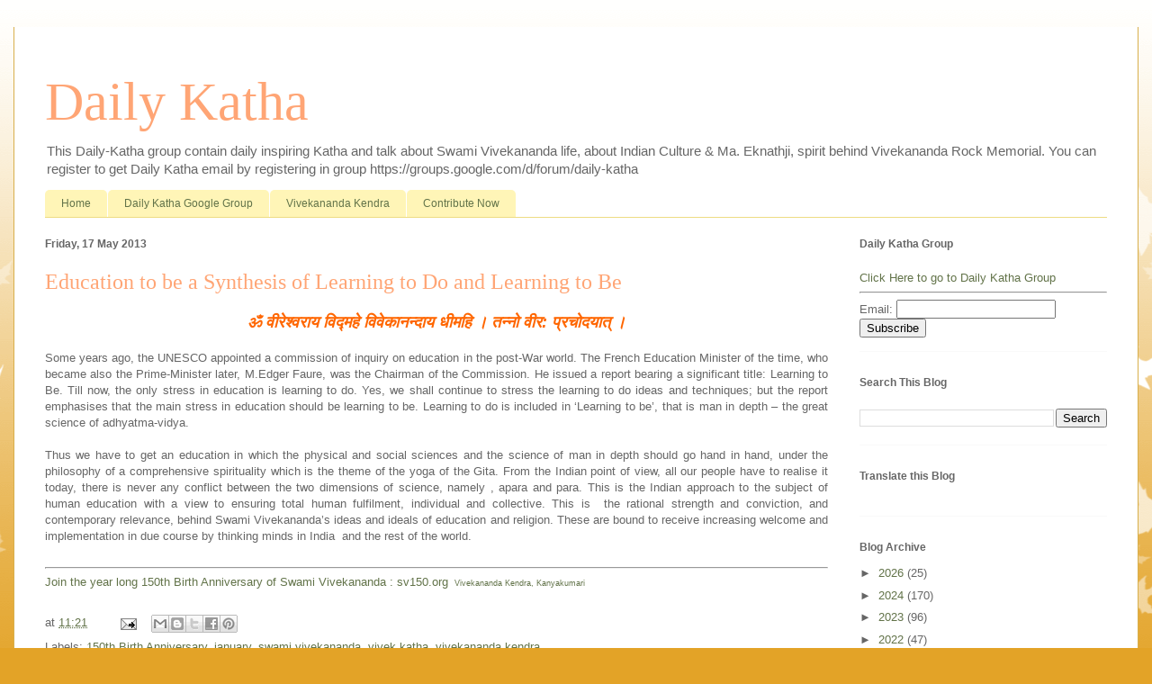

--- FILE ---
content_type: text/html; charset=UTF-8
request_url: https://katha.vkendra.org/2013/05/education-to-be-synthesis-of-learning_16.html
body_size: 14930
content:
<!DOCTYPE html>
<html class='v2' dir='ltr' lang='en-GB'>
<head>
<link href='https://www.blogger.com/static/v1/widgets/335934321-css_bundle_v2.css' rel='stylesheet' type='text/css'/>
<meta content='width=1100' name='viewport'/>
<meta content='text/html; charset=UTF-8' http-equiv='Content-Type'/>
<meta content='blogger' name='generator'/>
<link href='https://katha.vkendra.org/favicon.ico' rel='icon' type='image/x-icon'/>
<link href='https://katha.vkendra.org/2013/05/education-to-be-synthesis-of-learning_16.html' rel='canonical'/>
<link rel="alternate" type="application/atom+xml" title="Daily Katha - Atom" href="https://katha.vkendra.org/feeds/posts/default" />
<link rel="alternate" type="application/rss+xml" title="Daily Katha - RSS" href="https://katha.vkendra.org/feeds/posts/default?alt=rss" />
<link rel="service.post" type="application/atom+xml" title="Daily Katha - Atom" href="https://www.blogger.com/feeds/8047955404149112598/posts/default" />

<link rel="alternate" type="application/atom+xml" title="Daily Katha - Atom" href="https://katha.vkendra.org/feeds/8205373547195149221/comments/default" />
<!--Can't find substitution for tag [blog.ieCssRetrofitLinks]-->
<meta content='https://katha.vkendra.org/2013/05/education-to-be-synthesis-of-learning_16.html' property='og:url'/>
<meta content='Education to be a Synthesis of Learning to Do and Learning to Be' property='og:title'/>
<meta content='This Daily-Katha group contain daily inspiring Katha and talk about Swami Vivekananda life, about Indian Culture &amp; Ma. Eknathji, spirit behind VRM.' property='og:description'/>
<title>Daily Katha: Education to be a Synthesis of Learning to Do and Learning to Be</title>
<style id='page-skin-1' type='text/css'><!--
/*
-----------------------------------------------
Blogger Template Style
Name:     Ethereal
Designer: Jason Morrow
URL:      jasonmorrow.etsy.com
----------------------------------------------- */
/* Content
----------------------------------------------- */
body {
font: normal normal 13px Arial, Tahoma, Helvetica, FreeSans, sans-serif;
color: #666666;
background: #e3a327 none repeat-x scroll top left;
}
html body .content-outer {
min-width: 0;
max-width: 100%;
width: 100%;
}
a:link {
text-decoration: none;
color: #627349;
}
a:visited {
text-decoration: none;
color: #4d469c;
}
a:hover {
text-decoration: underline;
color: #3778cd;
}
.main-inner {
padding-top: 15px;
}
.body-fauxcolumn-outer {
background: transparent url(//themes.googleusercontent.com/image?id=0BwVBOzw_-hbMNzE5NTg3YzUtMGU0Mi00OWQ3LTg2NjUtODk1OGVlMjg1YjZj) repeat-x scroll top center;
}
.content-fauxcolumns .fauxcolumn-inner {
background: #ffffff none repeat-x scroll top left;
border-left: 1px solid #d8af4c;
border-right: 1px solid #d8af4c;
}
/* Flexible Background
----------------------------------------------- */
.content-fauxcolumn-outer .fauxborder-left {
width: 100%;
padding-left: 0;
margin-left: -0;
background-color: transparent;
background-image: none;
background-repeat: no-repeat;
background-position: left top;
}
.content-fauxcolumn-outer .fauxborder-right {
margin-right: -0;
width: 0;
background-color: transparent;
background-image: none;
background-repeat: no-repeat;
background-position: right top;
}
/* Columns
----------------------------------------------- */
.content-inner {
padding: 0;
}
/* Header
----------------------------------------------- */
.header-inner {
padding: 27px 0 3px;
}
.header-inner .section {
margin: 0 35px;
}
.Header h1 {
font: normal normal 60px Times, 'Times New Roman', FreeSerif, serif;
color: #ffa575;
}
.Header h1 a {
color: #ffa575;
}
.Header .description {
font-size: 115%;
color: #666666;
}
.header-inner .Header .titlewrapper,
.header-inner .Header .descriptionwrapper {
padding-left: 0;
padding-right: 0;
margin-bottom: 0;
}
/* Tabs
----------------------------------------------- */
.tabs-outer {
position: relative;
background: transparent;
}
.tabs-cap-top, .tabs-cap-bottom {
position: absolute;
width: 100%;
}
.tabs-cap-bottom {
bottom: 0;
}
.tabs-inner {
padding: 0;
}
.tabs-inner .section {
margin: 0 35px;
}
*+html body .tabs-inner .widget li {
padding: 1px;
}
.PageList {
border-bottom: 1px solid #eddc83;
}
.tabs-inner .widget li.selected a,
.tabs-inner .widget li a:hover {
position: relative;
-moz-border-radius-topleft: 5px;
-moz-border-radius-topright: 5px;
-webkit-border-top-left-radius: 5px;
-webkit-border-top-right-radius: 5px;
-goog-ms-border-top-left-radius: 5px;
-goog-ms-border-top-right-radius: 5px;
border-top-left-radius: 5px;
border-top-right-radius: 5px;
background: #eddc83 none ;
color: #627349;
}
.tabs-inner .widget li a {
display: inline-block;
margin: 0;
margin-right: 1px;
padding: .65em 1.5em;
font: normal normal 12px Arial, Tahoma, Helvetica, FreeSans, sans-serif;
color: #627349;
background-color: #fff5b7;
-moz-border-radius-topleft: 5px;
-moz-border-radius-topright: 5px;
-webkit-border-top-left-radius: 5px;
-webkit-border-top-right-radius: 5px;
-goog-ms-border-top-left-radius: 5px;
-goog-ms-border-top-right-radius: 5px;
border-top-left-radius: 5px;
border-top-right-radius: 5px;
}
/* Headings
----------------------------------------------- */
h2 {
font: normal bold 12px Verdana, Geneva, sans-serif;
color: #666666;
}
/* Widgets
----------------------------------------------- */
.main-inner .column-left-inner {
padding: 0 0 0 20px;
}
.main-inner .column-left-inner .section {
margin-right: 0;
}
.main-inner .column-right-inner {
padding: 0 20px 0 0;
}
.main-inner .column-right-inner .section {
margin-left: 0;
}
.main-inner .section {
padding: 0;
}
.main-inner .widget {
padding: 0 0 15px;
margin: 20px 0;
border-bottom: 1px solid #f9f9f9;
}
.main-inner .widget h2 {
margin: 0;
padding: .6em 0 .5em;
}
.footer-inner .widget h2 {
padding: 0 0 .4em;
}
.main-inner .widget h2 + div, .footer-inner .widget h2 + div {
padding-top: 15px;
}
.main-inner .widget .widget-content {
margin: 0;
padding: 15px 0 0;
}
.main-inner .widget ul, .main-inner .widget #ArchiveList ul.flat {
margin: -15px -15px -15px;
padding: 0;
list-style: none;
}
.main-inner .sidebar .widget h2 {
border-bottom: 1px solid transparent;
}
.main-inner .widget #ArchiveList {
margin: -15px 0 0;
}
.main-inner .widget ul li, .main-inner .widget #ArchiveList ul.flat li {
padding: .5em 15px;
text-indent: 0;
}
.main-inner .widget #ArchiveList ul li {
padding-top: .25em;
padding-bottom: .25em;
}
.main-inner .widget ul li:first-child, .main-inner .widget #ArchiveList ul.flat li:first-child {
border-top: none;
}
.main-inner .widget ul li:last-child, .main-inner .widget #ArchiveList ul.flat li:last-child {
border-bottom: none;
}
.main-inner .widget .post-body ul {
padding: 0 2.5em;
margin: .5em 0;
list-style: disc;
}
.main-inner .widget .post-body ul li {
padding: 0.25em 0;
margin-bottom: .25em;
color: #666666;
border: none;
}
.footer-inner .widget ul {
padding: 0;
list-style: none;
}
.widget .zippy {
color: #666666;
}
/* Posts
----------------------------------------------- */
.main.section {
margin: 0 20px;
}
body .main-inner .Blog {
padding: 0;
background-color: transparent;
border: none;
}
.main-inner .widget h2.date-header {
border-bottom: 1px solid transparent;
}
.date-outer {
position: relative;
margin: 15px 0 20px;
}
.date-outer:first-child {
margin-top: 0;
}
.date-posts {
clear: both;
}
.post-outer, .inline-ad {
border-bottom: 1px solid #f9f9f9;
padding: 30px 0;
}
.post-outer {
padding-bottom: 10px;
}
.post-outer:first-child {
padding-top: 0;
border-top: none;
}
.post-outer:last-child, .inline-ad:last-child {
border-bottom: none;
}
.post-body img {
padding: 8px;
}
h3.post-title, h4 {
font: normal normal 24px Times, Times New Roman, serif;
color: #ffa575;
}
h3.post-title a {
font: normal normal 24px Times, Times New Roman, serif;
color: #ffa575;
text-decoration: none;
}
h3.post-title a:hover {
color: #3778cd;
text-decoration: underline;
}
.post-header {
margin: 0 0 1.5em;
}
.post-body {
line-height: 1.4;
}
.post-footer {
margin: 1.5em 0 0;
}
#blog-pager {
padding: 15px;
}
.blog-feeds, .post-feeds {
margin: 1em 0;
text-align: center;
}
.post-outer .comments {
margin-top: 2em;
}
/* Comments
----------------------------------------------- */
.comments .comments-content .icon.blog-author {
background-repeat: no-repeat;
background-image: url([data-uri]);
}
.comments .comments-content .loadmore a {
background: #ffffff none repeat-x scroll top left;
}
.comments .comments-content .loadmore a {
border-top: 1px solid transparent;
border-bottom: 1px solid transparent;
}
.comments .comment-thread.inline-thread {
background: #ffffff none repeat-x scroll top left;
}
.comments .continue {
border-top: 2px solid transparent;
}
/* Footer
----------------------------------------------- */
.footer-inner {
padding: 30px 0;
overflow: hidden;
}
/* Mobile
----------------------------------------------- */
body.mobile  {
background-size: auto
}
.mobile .body-fauxcolumn-outer {
background: ;
}
.mobile .content-fauxcolumns .fauxcolumn-inner {
opacity: 0.75;
}
.mobile .content-fauxcolumn-outer .fauxborder-right {
margin-right: 0;
}
.mobile-link-button {
background-color: #eddc83;
}
.mobile-link-button a:link, .mobile-link-button a:visited {
color: #627349;
}
.mobile-index-contents {
color: #444444;
}
.mobile .body-fauxcolumn-outer {
background-size: 100% auto;
}
.mobile .mobile-date-outer {
border-bottom: transparent;
}
.mobile .PageList {
border-bottom: none;
}
.mobile .tabs-inner .section {
margin: 0;
}
.mobile .tabs-inner .PageList .widget-content {
background: #eddc83 none;
color: #627349;
}
.mobile .tabs-inner .PageList .widget-content .pagelist-arrow {
border-left: 1px solid #627349;
}
.mobile .footer-inner {
overflow: visible;
}
body.mobile .AdSense {
margin: 0 -10px;
}

--></style>
<style id='template-skin-1' type='text/css'><!--
body {
min-width: 1250px;
}
.content-outer, .content-fauxcolumn-outer, .region-inner {
min-width: 1250px;
max-width: 1250px;
_width: 1250px;
}
.main-inner .columns {
padding-left: 0;
padding-right: 310px;
}
.main-inner .fauxcolumn-center-outer {
left: 0;
right: 310px;
/* IE6 does not respect left and right together */
_width: expression(this.parentNode.offsetWidth -
parseInt("0") -
parseInt("310px") + 'px');
}
.main-inner .fauxcolumn-left-outer {
width: 0;
}
.main-inner .fauxcolumn-right-outer {
width: 310px;
}
.main-inner .column-left-outer {
width: 0;
right: 100%;
margin-left: -0;
}
.main-inner .column-right-outer {
width: 310px;
margin-right: -310px;
}
#layout {
min-width: 0;
}
#layout .content-outer {
min-width: 0;
width: 800px;
}
#layout .region-inner {
min-width: 0;
width: auto;
}
body#layout div.add_widget {
padding: 8px;
}
body#layout div.add_widget a {
margin-left: 32px;
}
--></style>
<script type='text/javascript'>
        (function(i,s,o,g,r,a,m){i['GoogleAnalyticsObject']=r;i[r]=i[r]||function(){
        (i[r].q=i[r].q||[]).push(arguments)},i[r].l=1*new Date();a=s.createElement(o),
        m=s.getElementsByTagName(o)[0];a.async=1;a.src=g;m.parentNode.insertBefore(a,m)
        })(window,document,'script','https://www.google-analytics.com/analytics.js','ga');
        ga('create', 'UA-6021847-15', 'auto', 'blogger');
        ga('blogger.send', 'pageview');
      </script>
<link href='https://www.blogger.com/dyn-css/authorization.css?targetBlogID=8047955404149112598&amp;zx=d198e083-f80f-4f47-bdea-0992160c3559' media='none' onload='if(media!=&#39;all&#39;)media=&#39;all&#39;' rel='stylesheet'/><noscript><link href='https://www.blogger.com/dyn-css/authorization.css?targetBlogID=8047955404149112598&amp;zx=d198e083-f80f-4f47-bdea-0992160c3559' rel='stylesheet'/></noscript>
<meta name='google-adsense-platform-account' content='ca-host-pub-1556223355139109'/>
<meta name='google-adsense-platform-domain' content='blogspot.com'/>

</head>
<body class='loading variant-leaves1'>
<div class='navbar no-items section' id='navbar' name='Navbar'>
</div>
<div class='body-fauxcolumns'>
<div class='fauxcolumn-outer body-fauxcolumn-outer'>
<div class='cap-top'>
<div class='cap-left'></div>
<div class='cap-right'></div>
</div>
<div class='fauxborder-left'>
<div class='fauxborder-right'></div>
<div class='fauxcolumn-inner'>
</div>
</div>
<div class='cap-bottom'>
<div class='cap-left'></div>
<div class='cap-right'></div>
</div>
</div>
</div>
<div class='content'>
<div class='content-fauxcolumns'>
<div class='fauxcolumn-outer content-fauxcolumn-outer'>
<div class='cap-top'>
<div class='cap-left'></div>
<div class='cap-right'></div>
</div>
<div class='fauxborder-left'>
<div class='fauxborder-right'></div>
<div class='fauxcolumn-inner'>
</div>
</div>
<div class='cap-bottom'>
<div class='cap-left'></div>
<div class='cap-right'></div>
</div>
</div>
</div>
<div class='content-outer'>
<div class='content-cap-top cap-top'>
<div class='cap-left'></div>
<div class='cap-right'></div>
</div>
<div class='fauxborder-left content-fauxborder-left'>
<div class='fauxborder-right content-fauxborder-right'></div>
<div class='content-inner'>
<header>
<div class='header-outer'>
<div class='header-cap-top cap-top'>
<div class='cap-left'></div>
<div class='cap-right'></div>
</div>
<div class='fauxborder-left header-fauxborder-left'>
<div class='fauxborder-right header-fauxborder-right'></div>
<div class='region-inner header-inner'>
<div class='header section' id='header' name='Header'><div class='widget Header' data-version='1' id='Header1'>
<div id='header-inner'>
<div class='titlewrapper'>
<h1 class='title'>
<a href='https://katha.vkendra.org/'>
Daily Katha
</a>
</h1>
</div>
<div class='descriptionwrapper'>
<p class='description'><span>This Daily-Katha group contain daily inspiring Katha and talk about Swami Vivekananda life, about Indian Culture &amp; Ma. Eknathji, spirit behind Vivekananda Rock Memorial.

You can register to get Daily Katha email by registering in group  https://groups.google.com/d/forum/daily-katha</span></p>
</div>
</div>
</div></div>
</div>
</div>
<div class='header-cap-bottom cap-bottom'>
<div class='cap-left'></div>
<div class='cap-right'></div>
</div>
</div>
</header>
<div class='tabs-outer'>
<div class='tabs-cap-top cap-top'>
<div class='cap-left'></div>
<div class='cap-right'></div>
</div>
<div class='fauxborder-left tabs-fauxborder-left'>
<div class='fauxborder-right tabs-fauxborder-right'></div>
<div class='region-inner tabs-inner'>
<div class='tabs section' id='crosscol' name='Cross-column'><div class='widget PageList' data-version='1' id='PageList1'>
<div class='widget-content'>
<ul>
<li>
<a href='https://katha.vkendra.org/'>Home</a>
</li>
<li>
<a href='https://katha.vkendra.org/p/blog-page_30.html'>Daily Katha Google Group</a>
</li>
<li>
<a href='https://katha.vkendra.org/p/vivekananda-kendra.html'>Vivekananda Kendra</a>
</li>
<li>
<a href='https://katha.vkendra.org/p/get-involved.html'>Contribute Now</a>
</li>
</ul>
<div class='clear'></div>
</div>
</div></div>
<div class='tabs no-items section' id='crosscol-overflow' name='Cross-Column 2'></div>
</div>
</div>
<div class='tabs-cap-bottom cap-bottom'>
<div class='cap-left'></div>
<div class='cap-right'></div>
</div>
</div>
<div class='main-outer'>
<div class='main-cap-top cap-top'>
<div class='cap-left'></div>
<div class='cap-right'></div>
</div>
<div class='fauxborder-left main-fauxborder-left'>
<div class='fauxborder-right main-fauxborder-right'></div>
<div class='region-inner main-inner'>
<div class='columns fauxcolumns'>
<div class='fauxcolumn-outer fauxcolumn-center-outer'>
<div class='cap-top'>
<div class='cap-left'></div>
<div class='cap-right'></div>
</div>
<div class='fauxborder-left'>
<div class='fauxborder-right'></div>
<div class='fauxcolumn-inner'>
</div>
</div>
<div class='cap-bottom'>
<div class='cap-left'></div>
<div class='cap-right'></div>
</div>
</div>
<div class='fauxcolumn-outer fauxcolumn-left-outer'>
<div class='cap-top'>
<div class='cap-left'></div>
<div class='cap-right'></div>
</div>
<div class='fauxborder-left'>
<div class='fauxborder-right'></div>
<div class='fauxcolumn-inner'>
</div>
</div>
<div class='cap-bottom'>
<div class='cap-left'></div>
<div class='cap-right'></div>
</div>
</div>
<div class='fauxcolumn-outer fauxcolumn-right-outer'>
<div class='cap-top'>
<div class='cap-left'></div>
<div class='cap-right'></div>
</div>
<div class='fauxborder-left'>
<div class='fauxborder-right'></div>
<div class='fauxcolumn-inner'>
</div>
</div>
<div class='cap-bottom'>
<div class='cap-left'></div>
<div class='cap-right'></div>
</div>
</div>
<!-- corrects IE6 width calculation -->
<div class='columns-inner'>
<div class='column-center-outer'>
<div class='column-center-inner'>
<div class='main section' id='main' name='Main'><div class='widget Blog' data-version='1' id='Blog1'>
<div class='blog-posts hfeed'>

          <div class="date-outer">
        
<h2 class='date-header'><span>Friday, 17 May 2013</span></h2>

          <div class="date-posts">
        
<div class='post-outer'>
<div class='post hentry uncustomized-post-template' itemprop='blogPost' itemscope='itemscope' itemtype='http://schema.org/BlogPosting'>
<meta content='8047955404149112598' itemprop='blogId'/>
<meta content='8205373547195149221' itemprop='postId'/>
<a name='8205373547195149221'></a>
<h3 class='post-title entry-title' itemprop='name'>
Education to be a Synthesis of Learning to Do and Learning to Be
</h3>
<div class='post-header'>
<div class='post-header-line-1'></div>
</div>
<div class='post-body entry-content' id='post-body-8205373547195149221' itemprop='description articleBody'>
<div dir="ltr" style="text-align: left;" trbidi="on">
<div align="center">
<span style="font-size: large;"><i><i><i><i><i><i><i><span style="color: #993399;"><span lang="EN-IN"><b><b><span style="color: #ff6600;"><i>ॐ
                                          व&#2368;र&#2375;श&#2381;वर&#2366;य व&#2367;द&#2381;मह&#2375;
                                          व&#2367;व&#2375;क&#2366;नन&#2381;द&#2366;य ध&#2368;मह&#2367; &#2404; तन&#2381;न&#2379;
                                          व&#2368;र: प&#2381;रच&#2379;दय&#2366;त&#2381; &#2404;</i></span></b></b></span></span></i></i></i></i></i></i></i></span></div>
<div style="text-align: justify;">
</div>
<div style="text-align: justify;">
<br />
<span style="font-family: &quot;Helvetica Neue&quot;,Arial,Helvetica,sans-serif;">Some years ago, the UNESCO appointed a commission of inquiry on
      education in the post-War world. The French Education Minister of
      the time, who became also the Prime-Minister later, M.Edger Faure,
      was the Chairman of the Commission. He issued a report bearing a
      significant title: Learning to Be. Till now, the only stress in
      education is learning to do. Yes, we shall continue to stress the
      learning to do ideas and techniques; but the report emphasises
      that the main stress in education should be learning to be.
      Learning to do is included in &#8216;Learning to be&#8217;, that is man in
      depth &#8211; the great science of adhyatma-vidya.<br /><br />
      Thus we have to get an education in which the physical and social
      sciences and the science of man in depth should go hand in hand,
      under the philosophy of a comprehensive spirituality which is the
      theme of the yoga of the Gita. From the Indian point of view, all
      our people have to realise it today, there is never any conflict
      between the two dimensions of science, namely , apara and para.
      This is the Indian approach to the subject of human education with
      a view to ensuring total human fulfilment, individual and
      collective. This is&nbsp; the rational strength and conviction, and
      contemporary relevance, behind Swami Vivekananda&#8217;s ideas and
      ideals of education and religion. These are bound to receive
      increasing welcome and implementation in due course by thinking
      minds in India&nbsp; and the rest of the world. </span></div>
<div style="text-align: justify;">
<span style="font-family: &quot;Helvetica Neue&quot;,Arial,Helvetica,sans-serif;"><br /></span>
    
     </div>
<div style="text-align: justify;">
<hr />
<span class="userContent"><span class="userContent" data-ft="{&quot;tn&quot;:&quot;K&quot;}"><span class="text_exposed_show"><span class="userContent" data-ft="{&quot;tn&quot;:&quot;K&quot;}"><span class="text_exposed_show"><span class="userContent" data-ft="{&quot;tn&quot;:&quot;K&quot;}"><span class="text_exposed_show"><span style="color: #4c1130;"><span style="font-family: &quot;Trebuchet MS&quot;,sans-serif;"><span class="userContent" data-ft="{&quot;tn&quot;:&quot;K&quot;}"><span class="text_exposed_show"><span style="font-family: Verdana,sans-serif;"><span class="userContent" data-ft="{&quot;tn&quot;:&quot;K&quot;}"><span class="text_exposed_show"><span style="font-family: &quot;Courier New&quot;,Courier,monospace;"><span class="userContent" data-ft="{&quot;tn&quot;:&quot;K&quot;}"><span class="text_exposed_show"><span class="userContent" data-ft="{&quot;tn&quot;:&quot;K&quot;}"><span class="text_exposed_show"><span class="userContent" data-ft="{&quot;tn&quot;:&quot;K&quot;}"><span class="text_exposed_show"><span style="font-family: Arial,Helvetica,sans-serif;"><span class="userContent" data-ft="{&quot;tn&quot;:&quot;K&quot;}"><span class="text_exposed_show"><span class="userContent" data-ft="{&quot;tn&quot;:&quot;K&quot;}"><span class="text_exposed_show"><span class="userContent" data-ft="{&quot;tn&quot;:&quot;K&quot;}"><span class="text_exposed_show"><span class="userContent" data-ft="{&quot;tn&quot;:&quot;K&quot;}"><span class="text_exposed_show"><span style="color: #741b47;"><span class="userContent" data-ft="{&quot;tn&quot;:&quot;K&quot;}"><span class="text_exposed_show"><span style="color: #38761d;"><span class="userContent" data-ft="{&quot;tn&quot;:&quot;K&quot;}"><span class="text_exposed_show"><span class="userContent" data-ft="{&quot;tn&quot;:&quot;K&quot;}"><span style="color: #0b5394;"><span class="text_exposed_show"><span style="color: #351c75;"><span style="color: #351c75;"><span class="userContent" data-ft="{&quot;tn&quot;:&quot;K&quot;}"><span style="color: #b45f06;"><a href="http://www.vivekananda150jayanti.org/"><span class="userContent">Join the year long 150th Birth Anniversary of Swami Vivekananda : sv150.org&nbsp;</span></a><span style="font-size: xx-small;">
<span style="font-size: xx-small;"><span class="userContent"><a href="http://www.vivekanandakendra.org/">Vivekananda Kendra, Kanyakumari</a></span></span></span></span></span></span></span></span></span></span></span></span></span></span></span></span></span></span></span></span></span></span></span></span></span></span></span></span></span></span></span></span></span></span></span></span></span></span></span></span></span></span></span></span></span></span>


</div>
</div>
<div style='clear: both;'></div>
</div>
<div class='post-footer'>
<div class='post-footer-line post-footer-line-1'>
<span class='post-author vcard'>
</span>
<span class='post-timestamp'>
at
<meta content='https://katha.vkendra.org/2013/05/education-to-be-synthesis-of-learning_16.html' itemprop='url'/>
<a class='timestamp-link' href='https://katha.vkendra.org/2013/05/education-to-be-synthesis-of-learning_16.html' rel='bookmark' title='permanent link'><abbr class='published' itemprop='datePublished' title='2013-05-17T11:21:00+05:30'>11:21</abbr></a>
</span>
<span class='post-comment-link'>
</span>
<span class='post-icons'>
<span class='item-action'>
<a href='https://www.blogger.com/email-post/8047955404149112598/8205373547195149221' title='Email Post'>
<img alt='' class='icon-action' height='13' src='https://resources.blogblog.com/img/icon18_email.gif' width='18'/>
</a>
</span>
<span class='item-control blog-admin pid-2068692592'>
<a href='https://www.blogger.com/post-edit.g?blogID=8047955404149112598&postID=8205373547195149221&from=pencil' title='Edit Post'>
<img alt='' class='icon-action' height='18' src='https://resources.blogblog.com/img/icon18_edit_allbkg.gif' width='18'/>
</a>
</span>
</span>
<div class='post-share-buttons goog-inline-block'>
<a class='goog-inline-block share-button sb-email' href='https://www.blogger.com/share-post.g?blogID=8047955404149112598&postID=8205373547195149221&target=email' target='_blank' title='Email This'><span class='share-button-link-text'>Email This</span></a><a class='goog-inline-block share-button sb-blog' href='https://www.blogger.com/share-post.g?blogID=8047955404149112598&postID=8205373547195149221&target=blog' onclick='window.open(this.href, "_blank", "height=270,width=475"); return false;' target='_blank' title='BlogThis!'><span class='share-button-link-text'>BlogThis!</span></a><a class='goog-inline-block share-button sb-twitter' href='https://www.blogger.com/share-post.g?blogID=8047955404149112598&postID=8205373547195149221&target=twitter' target='_blank' title='Share to X'><span class='share-button-link-text'>Share to X</span></a><a class='goog-inline-block share-button sb-facebook' href='https://www.blogger.com/share-post.g?blogID=8047955404149112598&postID=8205373547195149221&target=facebook' onclick='window.open(this.href, "_blank", "height=430,width=640"); return false;' target='_blank' title='Share to Facebook'><span class='share-button-link-text'>Share to Facebook</span></a><a class='goog-inline-block share-button sb-pinterest' href='https://www.blogger.com/share-post.g?blogID=8047955404149112598&postID=8205373547195149221&target=pinterest' target='_blank' title='Share to Pinterest'><span class='share-button-link-text'>Share to Pinterest</span></a>
</div>
</div>
<div class='post-footer-line post-footer-line-2'>
<span class='post-labels'>
Labels:
<a href='https://katha.vkendra.org/search/label/150th%20Birth%20Anniversary' rel='tag'>150th Birth Anniversary</a>,
<a href='https://katha.vkendra.org/search/label/january' rel='tag'>january</a>,
<a href='https://katha.vkendra.org/search/label/swami%20vivekananda' rel='tag'>swami vivekananda</a>,
<a href='https://katha.vkendra.org/search/label/vivek%20katha' rel='tag'>vivek katha</a>,
<a href='https://katha.vkendra.org/search/label/vivekananda%20kendra' rel='tag'>vivekananda kendra</a>
</span>
</div>
<div class='post-footer-line post-footer-line-3'>
<span class='post-location'>
</span>
</div>
</div>
</div>
<div class='comments' id='comments'>
<a name='comments'></a>
<h4>No comments:</h4>
<div id='Blog1_comments-block-wrapper'>
<dl class='avatar-comment-indent' id='comments-block'>
</dl>
</div>
<p class='comment-footer'>
<div class='comment-form'>
<a name='comment-form'></a>
<h4 id='comment-post-message'>Post a Comment</h4>
<p>
</p>
<a href='https://www.blogger.com/comment/frame/8047955404149112598?po=8205373547195149221&hl=en-GB&saa=85391&origin=https://katha.vkendra.org' id='comment-editor-src'></a>
<iframe allowtransparency='true' class='blogger-iframe-colorize blogger-comment-from-post' frameborder='0' height='410px' id='comment-editor' name='comment-editor' src='' width='100%'></iframe>
<script src='https://www.blogger.com/static/v1/jsbin/2830521187-comment_from_post_iframe.js' type='text/javascript'></script>
<script type='text/javascript'>
      BLOG_CMT_createIframe('https://www.blogger.com/rpc_relay.html');
    </script>
</div>
</p>
</div>
</div>

        </div></div>
      
</div>
<div class='blog-pager' id='blog-pager'>
<span id='blog-pager-newer-link'>
<a class='blog-pager-newer-link' href='https://katha.vkendra.org/2013/05/28th.html' id='Blog1_blog-pager-newer-link' title='Newer Post'>Newer Post</a>
</span>
<span id='blog-pager-older-link'>
<a class='blog-pager-older-link' href='https://katha.vkendra.org/2013/05/27th-april-swami-vivekananda-life.html' id='Blog1_blog-pager-older-link' title='Older Post'>Older Post</a>
</span>
<a class='home-link' href='https://katha.vkendra.org/'>Home</a>
</div>
<div class='clear'></div>
<div class='post-feeds'>
<div class='feed-links'>
Subscribe to:
<a class='feed-link' href='https://katha.vkendra.org/feeds/8205373547195149221/comments/default' target='_blank' type='application/atom+xml'>Post Comments (Atom)</a>
</div>
</div>
</div></div>
</div>
</div>
<div class='column-left-outer'>
<div class='column-left-inner'>
<aside>
</aside>
</div>
</div>
<div class='column-right-outer'>
<div class='column-right-inner'>
<aside>
<div class='sidebar section' id='sidebar-right-1'><div class='widget HTML' data-version='1' id='HTML2'>
<h2 class='title'>Daily Katha Group</h2>
<div class='widget-content'>
<a href="https://groups.google.com/d/forum/daily-katha" target="_blank">Click Here to go to Daily Katha Group<br /></a>
<hr/>
<form action="http://groups.google.com/group/daily-katha/boxsubscribe" target="_blank">
  Email: <input type="text" name="email" /><br /><input type="submit" name="sub" value="Subscribe" class="community-member" /></form>
</div>
<div class='clear'></div>
</div><div class='widget BlogSearch' data-version='1' id='BlogSearch1'>
<h2 class='title'>Search This Blog</h2>
<div class='widget-content'>
<div id='BlogSearch1_form'>
<form action='https://katha.vkendra.org/search' class='gsc-search-box' target='_top'>
<table cellpadding='0' cellspacing='0' class='gsc-search-box'>
<tbody>
<tr>
<td class='gsc-input'>
<input autocomplete='off' class='gsc-input' name='q' size='10' title='search' type='text' value=''/>
</td>
<td class='gsc-search-button'>
<input class='gsc-search-button' title='search' type='submit' value='Search'/>
</td>
</tr>
</tbody>
</table>
</form>
</div>
</div>
<div class='clear'></div>
</div><div class='widget Translate' data-version='1' id='Translate1'>
<h2 class='title'>Translate this Blog</h2>
<div id='google_translate_element'></div>
<script>
    function googleTranslateElementInit() {
      new google.translate.TranslateElement({
        pageLanguage: 'en',
        autoDisplay: 'true',
        layout: google.translate.TranslateElement.InlineLayout.SIMPLE
      }, 'google_translate_element');
    }
  </script>
<script src='//translate.google.com/translate_a/element.js?cb=googleTranslateElementInit'></script>
<div class='clear'></div>
</div><div class='widget BlogArchive' data-version='1' id='BlogArchive1'>
<h2>Blog Archive</h2>
<div class='widget-content'>
<div id='ArchiveList'>
<div id='BlogArchive1_ArchiveList'>
<ul class='hierarchy'>
<li class='archivedate collapsed'>
<a class='toggle' href='javascript:void(0)'>
<span class='zippy'>

        &#9658;&#160;
      
</span>
</a>
<a class='post-count-link' href='https://katha.vkendra.org/2026/'>
2026
</a>
<span class='post-count' dir='ltr'>(25)</span>
<ul class='hierarchy'>
<li class='archivedate collapsed'>
<a class='toggle' href='javascript:void(0)'>
<span class='zippy'>

        &#9658;&#160;
      
</span>
</a>
<a class='post-count-link' href='https://katha.vkendra.org/2026/01/'>
January
</a>
<span class='post-count' dir='ltr'>(25)</span>
</li>
</ul>
</li>
</ul>
<ul class='hierarchy'>
<li class='archivedate collapsed'>
<a class='toggle' href='javascript:void(0)'>
<span class='zippy'>

        &#9658;&#160;
      
</span>
</a>
<a class='post-count-link' href='https://katha.vkendra.org/2024/'>
2024
</a>
<span class='post-count' dir='ltr'>(170)</span>
<ul class='hierarchy'>
<li class='archivedate collapsed'>
<a class='toggle' href='javascript:void(0)'>
<span class='zippy'>

        &#9658;&#160;
      
</span>
</a>
<a class='post-count-link' href='https://katha.vkendra.org/2024/12/'>
December
</a>
<span class='post-count' dir='ltr'>(1)</span>
</li>
</ul>
<ul class='hierarchy'>
<li class='archivedate collapsed'>
<a class='toggle' href='javascript:void(0)'>
<span class='zippy'>

        &#9658;&#160;
      
</span>
</a>
<a class='post-count-link' href='https://katha.vkendra.org/2024/11/'>
November
</a>
<span class='post-count' dir='ltr'>(18)</span>
</li>
</ul>
<ul class='hierarchy'>
<li class='archivedate collapsed'>
<a class='toggle' href='javascript:void(0)'>
<span class='zippy'>

        &#9658;&#160;
      
</span>
</a>
<a class='post-count-link' href='https://katha.vkendra.org/2024/10/'>
October
</a>
<span class='post-count' dir='ltr'>(26)</span>
</li>
</ul>
<ul class='hierarchy'>
<li class='archivedate collapsed'>
<a class='toggle' href='javascript:void(0)'>
<span class='zippy'>

        &#9658;&#160;
      
</span>
</a>
<a class='post-count-link' href='https://katha.vkendra.org/2024/08/'>
August
</a>
<span class='post-count' dir='ltr'>(14)</span>
</li>
</ul>
<ul class='hierarchy'>
<li class='archivedate collapsed'>
<a class='toggle' href='javascript:void(0)'>
<span class='zippy'>

        &#9658;&#160;
      
</span>
</a>
<a class='post-count-link' href='https://katha.vkendra.org/2024/07/'>
July
</a>
<span class='post-count' dir='ltr'>(16)</span>
</li>
</ul>
<ul class='hierarchy'>
<li class='archivedate collapsed'>
<a class='toggle' href='javascript:void(0)'>
<span class='zippy'>

        &#9658;&#160;
      
</span>
</a>
<a class='post-count-link' href='https://katha.vkendra.org/2024/06/'>
June
</a>
<span class='post-count' dir='ltr'>(19)</span>
</li>
</ul>
<ul class='hierarchy'>
<li class='archivedate collapsed'>
<a class='toggle' href='javascript:void(0)'>
<span class='zippy'>

        &#9658;&#160;
      
</span>
</a>
<a class='post-count-link' href='https://katha.vkendra.org/2024/05/'>
May
</a>
<span class='post-count' dir='ltr'>(28)</span>
</li>
</ul>
<ul class='hierarchy'>
<li class='archivedate collapsed'>
<a class='toggle' href='javascript:void(0)'>
<span class='zippy'>

        &#9658;&#160;
      
</span>
</a>
<a class='post-count-link' href='https://katha.vkendra.org/2024/04/'>
April
</a>
<span class='post-count' dir='ltr'>(28)</span>
</li>
</ul>
<ul class='hierarchy'>
<li class='archivedate collapsed'>
<a class='toggle' href='javascript:void(0)'>
<span class='zippy'>

        &#9658;&#160;
      
</span>
</a>
<a class='post-count-link' href='https://katha.vkendra.org/2024/01/'>
January
</a>
<span class='post-count' dir='ltr'>(20)</span>
</li>
</ul>
</li>
</ul>
<ul class='hierarchy'>
<li class='archivedate collapsed'>
<a class='toggle' href='javascript:void(0)'>
<span class='zippy'>

        &#9658;&#160;
      
</span>
</a>
<a class='post-count-link' href='https://katha.vkendra.org/2023/'>
2023
</a>
<span class='post-count' dir='ltr'>(96)</span>
<ul class='hierarchy'>
<li class='archivedate collapsed'>
<a class='toggle' href='javascript:void(0)'>
<span class='zippy'>

        &#9658;&#160;
      
</span>
</a>
<a class='post-count-link' href='https://katha.vkendra.org/2023/12/'>
December
</a>
<span class='post-count' dir='ltr'>(26)</span>
</li>
</ul>
<ul class='hierarchy'>
<li class='archivedate collapsed'>
<a class='toggle' href='javascript:void(0)'>
<span class='zippy'>

        &#9658;&#160;
      
</span>
</a>
<a class='post-count-link' href='https://katha.vkendra.org/2023/11/'>
November
</a>
<span class='post-count' dir='ltr'>(13)</span>
</li>
</ul>
<ul class='hierarchy'>
<li class='archivedate collapsed'>
<a class='toggle' href='javascript:void(0)'>
<span class='zippy'>

        &#9658;&#160;
      
</span>
</a>
<a class='post-count-link' href='https://katha.vkendra.org/2023/10/'>
October
</a>
<span class='post-count' dir='ltr'>(25)</span>
</li>
</ul>
<ul class='hierarchy'>
<li class='archivedate collapsed'>
<a class='toggle' href='javascript:void(0)'>
<span class='zippy'>

        &#9658;&#160;
      
</span>
</a>
<a class='post-count-link' href='https://katha.vkendra.org/2023/09/'>
September
</a>
<span class='post-count' dir='ltr'>(24)</span>
</li>
</ul>
<ul class='hierarchy'>
<li class='archivedate collapsed'>
<a class='toggle' href='javascript:void(0)'>
<span class='zippy'>

        &#9658;&#160;
      
</span>
</a>
<a class='post-count-link' href='https://katha.vkendra.org/2023/08/'>
August
</a>
<span class='post-count' dir='ltr'>(8)</span>
</li>
</ul>
</li>
</ul>
<ul class='hierarchy'>
<li class='archivedate collapsed'>
<a class='toggle' href='javascript:void(0)'>
<span class='zippy'>

        &#9658;&#160;
      
</span>
</a>
<a class='post-count-link' href='https://katha.vkendra.org/2022/'>
2022
</a>
<span class='post-count' dir='ltr'>(47)</span>
<ul class='hierarchy'>
<li class='archivedate collapsed'>
<a class='toggle' href='javascript:void(0)'>
<span class='zippy'>

        &#9658;&#160;
      
</span>
</a>
<a class='post-count-link' href='https://katha.vkendra.org/2022/08/'>
August
</a>
<span class='post-count' dir='ltr'>(12)</span>
</li>
</ul>
<ul class='hierarchy'>
<li class='archivedate collapsed'>
<a class='toggle' href='javascript:void(0)'>
<span class='zippy'>

        &#9658;&#160;
      
</span>
</a>
<a class='post-count-link' href='https://katha.vkendra.org/2022/07/'>
July
</a>
<span class='post-count' dir='ltr'>(6)</span>
</li>
</ul>
<ul class='hierarchy'>
<li class='archivedate collapsed'>
<a class='toggle' href='javascript:void(0)'>
<span class='zippy'>

        &#9658;&#160;
      
</span>
</a>
<a class='post-count-link' href='https://katha.vkendra.org/2022/03/'>
March
</a>
<span class='post-count' dir='ltr'>(1)</span>
</li>
</ul>
<ul class='hierarchy'>
<li class='archivedate collapsed'>
<a class='toggle' href='javascript:void(0)'>
<span class='zippy'>

        &#9658;&#160;
      
</span>
</a>
<a class='post-count-link' href='https://katha.vkendra.org/2022/02/'>
February
</a>
<span class='post-count' dir='ltr'>(1)</span>
</li>
</ul>
<ul class='hierarchy'>
<li class='archivedate collapsed'>
<a class='toggle' href='javascript:void(0)'>
<span class='zippy'>

        &#9658;&#160;
      
</span>
</a>
<a class='post-count-link' href='https://katha.vkendra.org/2022/01/'>
January
</a>
<span class='post-count' dir='ltr'>(27)</span>
</li>
</ul>
</li>
</ul>
<ul class='hierarchy'>
<li class='archivedate collapsed'>
<a class='toggle' href='javascript:void(0)'>
<span class='zippy'>

        &#9658;&#160;
      
</span>
</a>
<a class='post-count-link' href='https://katha.vkendra.org/2021/'>
2021
</a>
<span class='post-count' dir='ltr'>(65)</span>
<ul class='hierarchy'>
<li class='archivedate collapsed'>
<a class='toggle' href='javascript:void(0)'>
<span class='zippy'>

        &#9658;&#160;
      
</span>
</a>
<a class='post-count-link' href='https://katha.vkendra.org/2021/12/'>
December
</a>
<span class='post-count' dir='ltr'>(8)</span>
</li>
</ul>
<ul class='hierarchy'>
<li class='archivedate collapsed'>
<a class='toggle' href='javascript:void(0)'>
<span class='zippy'>

        &#9658;&#160;
      
</span>
</a>
<a class='post-count-link' href='https://katha.vkendra.org/2021/11/'>
November
</a>
<span class='post-count' dir='ltr'>(6)</span>
</li>
</ul>
<ul class='hierarchy'>
<li class='archivedate collapsed'>
<a class='toggle' href='javascript:void(0)'>
<span class='zippy'>

        &#9658;&#160;
      
</span>
</a>
<a class='post-count-link' href='https://katha.vkendra.org/2021/10/'>
October
</a>
<span class='post-count' dir='ltr'>(6)</span>
</li>
</ul>
<ul class='hierarchy'>
<li class='archivedate collapsed'>
<a class='toggle' href='javascript:void(0)'>
<span class='zippy'>

        &#9658;&#160;
      
</span>
</a>
<a class='post-count-link' href='https://katha.vkendra.org/2021/09/'>
September
</a>
<span class='post-count' dir='ltr'>(24)</span>
</li>
</ul>
<ul class='hierarchy'>
<li class='archivedate collapsed'>
<a class='toggle' href='javascript:void(0)'>
<span class='zippy'>

        &#9658;&#160;
      
</span>
</a>
<a class='post-count-link' href='https://katha.vkendra.org/2021/08/'>
August
</a>
<span class='post-count' dir='ltr'>(18)</span>
</li>
</ul>
<ul class='hierarchy'>
<li class='archivedate collapsed'>
<a class='toggle' href='javascript:void(0)'>
<span class='zippy'>

        &#9658;&#160;
      
</span>
</a>
<a class='post-count-link' href='https://katha.vkendra.org/2021/06/'>
June
</a>
<span class='post-count' dir='ltr'>(1)</span>
</li>
</ul>
<ul class='hierarchy'>
<li class='archivedate collapsed'>
<a class='toggle' href='javascript:void(0)'>
<span class='zippy'>

        &#9658;&#160;
      
</span>
</a>
<a class='post-count-link' href='https://katha.vkendra.org/2021/05/'>
May
</a>
<span class='post-count' dir='ltr'>(1)</span>
</li>
</ul>
<ul class='hierarchy'>
<li class='archivedate collapsed'>
<a class='toggle' href='javascript:void(0)'>
<span class='zippy'>

        &#9658;&#160;
      
</span>
</a>
<a class='post-count-link' href='https://katha.vkendra.org/2021/04/'>
April
</a>
<span class='post-count' dir='ltr'>(1)</span>
</li>
</ul>
</li>
</ul>
<ul class='hierarchy'>
<li class='archivedate collapsed'>
<a class='toggle' href='javascript:void(0)'>
<span class='zippy'>

        &#9658;&#160;
      
</span>
</a>
<a class='post-count-link' href='https://katha.vkendra.org/2020/'>
2020
</a>
<span class='post-count' dir='ltr'>(16)</span>
<ul class='hierarchy'>
<li class='archivedate collapsed'>
<a class='toggle' href='javascript:void(0)'>
<span class='zippy'>

        &#9658;&#160;
      
</span>
</a>
<a class='post-count-link' href='https://katha.vkendra.org/2020/11/'>
November
</a>
<span class='post-count' dir='ltr'>(5)</span>
</li>
</ul>
<ul class='hierarchy'>
<li class='archivedate collapsed'>
<a class='toggle' href='javascript:void(0)'>
<span class='zippy'>

        &#9658;&#160;
      
</span>
</a>
<a class='post-count-link' href='https://katha.vkendra.org/2020/10/'>
October
</a>
<span class='post-count' dir='ltr'>(4)</span>
</li>
</ul>
<ul class='hierarchy'>
<li class='archivedate collapsed'>
<a class='toggle' href='javascript:void(0)'>
<span class='zippy'>

        &#9658;&#160;
      
</span>
</a>
<a class='post-count-link' href='https://katha.vkendra.org/2020/08/'>
August
</a>
<span class='post-count' dir='ltr'>(1)</span>
</li>
</ul>
<ul class='hierarchy'>
<li class='archivedate collapsed'>
<a class='toggle' href='javascript:void(0)'>
<span class='zippy'>

        &#9658;&#160;
      
</span>
</a>
<a class='post-count-link' href='https://katha.vkendra.org/2020/06/'>
June
</a>
<span class='post-count' dir='ltr'>(1)</span>
</li>
</ul>
<ul class='hierarchy'>
<li class='archivedate collapsed'>
<a class='toggle' href='javascript:void(0)'>
<span class='zippy'>

        &#9658;&#160;
      
</span>
</a>
<a class='post-count-link' href='https://katha.vkendra.org/2020/05/'>
May
</a>
<span class='post-count' dir='ltr'>(3)</span>
</li>
</ul>
<ul class='hierarchy'>
<li class='archivedate collapsed'>
<a class='toggle' href='javascript:void(0)'>
<span class='zippy'>

        &#9658;&#160;
      
</span>
</a>
<a class='post-count-link' href='https://katha.vkendra.org/2020/04/'>
April
</a>
<span class='post-count' dir='ltr'>(1)</span>
</li>
</ul>
<ul class='hierarchy'>
<li class='archivedate collapsed'>
<a class='toggle' href='javascript:void(0)'>
<span class='zippy'>

        &#9658;&#160;
      
</span>
</a>
<a class='post-count-link' href='https://katha.vkendra.org/2020/01/'>
January
</a>
<span class='post-count' dir='ltr'>(1)</span>
</li>
</ul>
</li>
</ul>
<ul class='hierarchy'>
<li class='archivedate collapsed'>
<a class='toggle' href='javascript:void(0)'>
<span class='zippy'>

        &#9658;&#160;
      
</span>
</a>
<a class='post-count-link' href='https://katha.vkendra.org/2019/'>
2019
</a>
<span class='post-count' dir='ltr'>(102)</span>
<ul class='hierarchy'>
<li class='archivedate collapsed'>
<a class='toggle' href='javascript:void(0)'>
<span class='zippy'>

        &#9658;&#160;
      
</span>
</a>
<a class='post-count-link' href='https://katha.vkendra.org/2019/12/'>
December
</a>
<span class='post-count' dir='ltr'>(1)</span>
</li>
</ul>
<ul class='hierarchy'>
<li class='archivedate collapsed'>
<a class='toggle' href='javascript:void(0)'>
<span class='zippy'>

        &#9658;&#160;
      
</span>
</a>
<a class='post-count-link' href='https://katha.vkendra.org/2019/11/'>
November
</a>
<span class='post-count' dir='ltr'>(11)</span>
</li>
</ul>
<ul class='hierarchy'>
<li class='archivedate collapsed'>
<a class='toggle' href='javascript:void(0)'>
<span class='zippy'>

        &#9658;&#160;
      
</span>
</a>
<a class='post-count-link' href='https://katha.vkendra.org/2019/10/'>
October
</a>
<span class='post-count' dir='ltr'>(30)</span>
</li>
</ul>
<ul class='hierarchy'>
<li class='archivedate collapsed'>
<a class='toggle' href='javascript:void(0)'>
<span class='zippy'>

        &#9658;&#160;
      
</span>
</a>
<a class='post-count-link' href='https://katha.vkendra.org/2019/09/'>
September
</a>
<span class='post-count' dir='ltr'>(27)</span>
</li>
</ul>
<ul class='hierarchy'>
<li class='archivedate collapsed'>
<a class='toggle' href='javascript:void(0)'>
<span class='zippy'>

        &#9658;&#160;
      
</span>
</a>
<a class='post-count-link' href='https://katha.vkendra.org/2019/05/'>
May
</a>
<span class='post-count' dir='ltr'>(1)</span>
</li>
</ul>
<ul class='hierarchy'>
<li class='archivedate collapsed'>
<a class='toggle' href='javascript:void(0)'>
<span class='zippy'>

        &#9658;&#160;
      
</span>
</a>
<a class='post-count-link' href='https://katha.vkendra.org/2019/03/'>
March
</a>
<span class='post-count' dir='ltr'>(9)</span>
</li>
</ul>
<ul class='hierarchy'>
<li class='archivedate collapsed'>
<a class='toggle' href='javascript:void(0)'>
<span class='zippy'>

        &#9658;&#160;
      
</span>
</a>
<a class='post-count-link' href='https://katha.vkendra.org/2019/02/'>
February
</a>
<span class='post-count' dir='ltr'>(10)</span>
</li>
</ul>
<ul class='hierarchy'>
<li class='archivedate collapsed'>
<a class='toggle' href='javascript:void(0)'>
<span class='zippy'>

        &#9658;&#160;
      
</span>
</a>
<a class='post-count-link' href='https://katha.vkendra.org/2019/01/'>
January
</a>
<span class='post-count' dir='ltr'>(13)</span>
</li>
</ul>
</li>
</ul>
<ul class='hierarchy'>
<li class='archivedate collapsed'>
<a class='toggle' href='javascript:void(0)'>
<span class='zippy'>

        &#9658;&#160;
      
</span>
</a>
<a class='post-count-link' href='https://katha.vkendra.org/2018/'>
2018
</a>
<span class='post-count' dir='ltr'>(245)</span>
<ul class='hierarchy'>
<li class='archivedate collapsed'>
<a class='toggle' href='javascript:void(0)'>
<span class='zippy'>

        &#9658;&#160;
      
</span>
</a>
<a class='post-count-link' href='https://katha.vkendra.org/2018/12/'>
December
</a>
<span class='post-count' dir='ltr'>(7)</span>
</li>
</ul>
<ul class='hierarchy'>
<li class='archivedate collapsed'>
<a class='toggle' href='javascript:void(0)'>
<span class='zippy'>

        &#9658;&#160;
      
</span>
</a>
<a class='post-count-link' href='https://katha.vkendra.org/2018/11/'>
November
</a>
<span class='post-count' dir='ltr'>(3)</span>
</li>
</ul>
<ul class='hierarchy'>
<li class='archivedate collapsed'>
<a class='toggle' href='javascript:void(0)'>
<span class='zippy'>

        &#9658;&#160;
      
</span>
</a>
<a class='post-count-link' href='https://katha.vkendra.org/2018/10/'>
October
</a>
<span class='post-count' dir='ltr'>(14)</span>
</li>
</ul>
<ul class='hierarchy'>
<li class='archivedate collapsed'>
<a class='toggle' href='javascript:void(0)'>
<span class='zippy'>

        &#9658;&#160;
      
</span>
</a>
<a class='post-count-link' href='https://katha.vkendra.org/2018/09/'>
September
</a>
<span class='post-count' dir='ltr'>(26)</span>
</li>
</ul>
<ul class='hierarchy'>
<li class='archivedate collapsed'>
<a class='toggle' href='javascript:void(0)'>
<span class='zippy'>

        &#9658;&#160;
      
</span>
</a>
<a class='post-count-link' href='https://katha.vkendra.org/2018/08/'>
August
</a>
<span class='post-count' dir='ltr'>(28)</span>
</li>
</ul>
<ul class='hierarchy'>
<li class='archivedate collapsed'>
<a class='toggle' href='javascript:void(0)'>
<span class='zippy'>

        &#9658;&#160;
      
</span>
</a>
<a class='post-count-link' href='https://katha.vkendra.org/2018/07/'>
July
</a>
<span class='post-count' dir='ltr'>(29)</span>
</li>
</ul>
<ul class='hierarchy'>
<li class='archivedate collapsed'>
<a class='toggle' href='javascript:void(0)'>
<span class='zippy'>

        &#9658;&#160;
      
</span>
</a>
<a class='post-count-link' href='https://katha.vkendra.org/2018/06/'>
June
</a>
<span class='post-count' dir='ltr'>(24)</span>
</li>
</ul>
<ul class='hierarchy'>
<li class='archivedate collapsed'>
<a class='toggle' href='javascript:void(0)'>
<span class='zippy'>

        &#9658;&#160;
      
</span>
</a>
<a class='post-count-link' href='https://katha.vkendra.org/2018/05/'>
May
</a>
<span class='post-count' dir='ltr'>(29)</span>
</li>
</ul>
<ul class='hierarchy'>
<li class='archivedate collapsed'>
<a class='toggle' href='javascript:void(0)'>
<span class='zippy'>

        &#9658;&#160;
      
</span>
</a>
<a class='post-count-link' href='https://katha.vkendra.org/2018/04/'>
April
</a>
<span class='post-count' dir='ltr'>(22)</span>
</li>
</ul>
<ul class='hierarchy'>
<li class='archivedate collapsed'>
<a class='toggle' href='javascript:void(0)'>
<span class='zippy'>

        &#9658;&#160;
      
</span>
</a>
<a class='post-count-link' href='https://katha.vkendra.org/2018/03/'>
March
</a>
<span class='post-count' dir='ltr'>(17)</span>
</li>
</ul>
<ul class='hierarchy'>
<li class='archivedate collapsed'>
<a class='toggle' href='javascript:void(0)'>
<span class='zippy'>

        &#9658;&#160;
      
</span>
</a>
<a class='post-count-link' href='https://katha.vkendra.org/2018/02/'>
February
</a>
<span class='post-count' dir='ltr'>(19)</span>
</li>
</ul>
<ul class='hierarchy'>
<li class='archivedate collapsed'>
<a class='toggle' href='javascript:void(0)'>
<span class='zippy'>

        &#9658;&#160;
      
</span>
</a>
<a class='post-count-link' href='https://katha.vkendra.org/2018/01/'>
January
</a>
<span class='post-count' dir='ltr'>(27)</span>
</li>
</ul>
</li>
</ul>
<ul class='hierarchy'>
<li class='archivedate collapsed'>
<a class='toggle' href='javascript:void(0)'>
<span class='zippy'>

        &#9658;&#160;
      
</span>
</a>
<a class='post-count-link' href='https://katha.vkendra.org/2017/'>
2017
</a>
<span class='post-count' dir='ltr'>(343)</span>
<ul class='hierarchy'>
<li class='archivedate collapsed'>
<a class='toggle' href='javascript:void(0)'>
<span class='zippy'>

        &#9658;&#160;
      
</span>
</a>
<a class='post-count-link' href='https://katha.vkendra.org/2017/12/'>
December
</a>
<span class='post-count' dir='ltr'>(30)</span>
</li>
</ul>
<ul class='hierarchy'>
<li class='archivedate collapsed'>
<a class='toggle' href='javascript:void(0)'>
<span class='zippy'>

        &#9658;&#160;
      
</span>
</a>
<a class='post-count-link' href='https://katha.vkendra.org/2017/11/'>
November
</a>
<span class='post-count' dir='ltr'>(28)</span>
</li>
</ul>
<ul class='hierarchy'>
<li class='archivedate collapsed'>
<a class='toggle' href='javascript:void(0)'>
<span class='zippy'>

        &#9658;&#160;
      
</span>
</a>
<a class='post-count-link' href='https://katha.vkendra.org/2017/10/'>
October
</a>
<span class='post-count' dir='ltr'>(24)</span>
</li>
</ul>
<ul class='hierarchy'>
<li class='archivedate collapsed'>
<a class='toggle' href='javascript:void(0)'>
<span class='zippy'>

        &#9658;&#160;
      
</span>
</a>
<a class='post-count-link' href='https://katha.vkendra.org/2017/09/'>
September
</a>
<span class='post-count' dir='ltr'>(30)</span>
</li>
</ul>
<ul class='hierarchy'>
<li class='archivedate collapsed'>
<a class='toggle' href='javascript:void(0)'>
<span class='zippy'>

        &#9658;&#160;
      
</span>
</a>
<a class='post-count-link' href='https://katha.vkendra.org/2017/08/'>
August
</a>
<span class='post-count' dir='ltr'>(29)</span>
</li>
</ul>
<ul class='hierarchy'>
<li class='archivedate collapsed'>
<a class='toggle' href='javascript:void(0)'>
<span class='zippy'>

        &#9658;&#160;
      
</span>
</a>
<a class='post-count-link' href='https://katha.vkendra.org/2017/07/'>
July
</a>
<span class='post-count' dir='ltr'>(21)</span>
</li>
</ul>
<ul class='hierarchy'>
<li class='archivedate collapsed'>
<a class='toggle' href='javascript:void(0)'>
<span class='zippy'>

        &#9658;&#160;
      
</span>
</a>
<a class='post-count-link' href='https://katha.vkendra.org/2017/06/'>
June
</a>
<span class='post-count' dir='ltr'>(30)</span>
</li>
</ul>
<ul class='hierarchy'>
<li class='archivedate collapsed'>
<a class='toggle' href='javascript:void(0)'>
<span class='zippy'>

        &#9658;&#160;
      
</span>
</a>
<a class='post-count-link' href='https://katha.vkendra.org/2017/05/'>
May
</a>
<span class='post-count' dir='ltr'>(31)</span>
</li>
</ul>
<ul class='hierarchy'>
<li class='archivedate collapsed'>
<a class='toggle' href='javascript:void(0)'>
<span class='zippy'>

        &#9658;&#160;
      
</span>
</a>
<a class='post-count-link' href='https://katha.vkendra.org/2017/04/'>
April
</a>
<span class='post-count' dir='ltr'>(30)</span>
</li>
</ul>
<ul class='hierarchy'>
<li class='archivedate collapsed'>
<a class='toggle' href='javascript:void(0)'>
<span class='zippy'>

        &#9658;&#160;
      
</span>
</a>
<a class='post-count-link' href='https://katha.vkendra.org/2017/03/'>
March
</a>
<span class='post-count' dir='ltr'>(30)</span>
</li>
</ul>
<ul class='hierarchy'>
<li class='archivedate collapsed'>
<a class='toggle' href='javascript:void(0)'>
<span class='zippy'>

        &#9658;&#160;
      
</span>
</a>
<a class='post-count-link' href='https://katha.vkendra.org/2017/02/'>
February
</a>
<span class='post-count' dir='ltr'>(28)</span>
</li>
</ul>
<ul class='hierarchy'>
<li class='archivedate collapsed'>
<a class='toggle' href='javascript:void(0)'>
<span class='zippy'>

        &#9658;&#160;
      
</span>
</a>
<a class='post-count-link' href='https://katha.vkendra.org/2017/01/'>
January
</a>
<span class='post-count' dir='ltr'>(32)</span>
</li>
</ul>
</li>
</ul>
<ul class='hierarchy'>
<li class='archivedate collapsed'>
<a class='toggle' href='javascript:void(0)'>
<span class='zippy'>

        &#9658;&#160;
      
</span>
</a>
<a class='post-count-link' href='https://katha.vkendra.org/2016/'>
2016
</a>
<span class='post-count' dir='ltr'>(373)</span>
<ul class='hierarchy'>
<li class='archivedate collapsed'>
<a class='toggle' href='javascript:void(0)'>
<span class='zippy'>

        &#9658;&#160;
      
</span>
</a>
<a class='post-count-link' href='https://katha.vkendra.org/2016/12/'>
December
</a>
<span class='post-count' dir='ltr'>(33)</span>
</li>
</ul>
<ul class='hierarchy'>
<li class='archivedate collapsed'>
<a class='toggle' href='javascript:void(0)'>
<span class='zippy'>

        &#9658;&#160;
      
</span>
</a>
<a class='post-count-link' href='https://katha.vkendra.org/2016/11/'>
November
</a>
<span class='post-count' dir='ltr'>(30)</span>
</li>
</ul>
<ul class='hierarchy'>
<li class='archivedate collapsed'>
<a class='toggle' href='javascript:void(0)'>
<span class='zippy'>

        &#9658;&#160;
      
</span>
</a>
<a class='post-count-link' href='https://katha.vkendra.org/2016/10/'>
October
</a>
<span class='post-count' dir='ltr'>(32)</span>
</li>
</ul>
<ul class='hierarchy'>
<li class='archivedate collapsed'>
<a class='toggle' href='javascript:void(0)'>
<span class='zippy'>

        &#9658;&#160;
      
</span>
</a>
<a class='post-count-link' href='https://katha.vkendra.org/2016/09/'>
September
</a>
<span class='post-count' dir='ltr'>(29)</span>
</li>
</ul>
<ul class='hierarchy'>
<li class='archivedate collapsed'>
<a class='toggle' href='javascript:void(0)'>
<span class='zippy'>

        &#9658;&#160;
      
</span>
</a>
<a class='post-count-link' href='https://katha.vkendra.org/2016/08/'>
August
</a>
<span class='post-count' dir='ltr'>(33)</span>
</li>
</ul>
<ul class='hierarchy'>
<li class='archivedate collapsed'>
<a class='toggle' href='javascript:void(0)'>
<span class='zippy'>

        &#9658;&#160;
      
</span>
</a>
<a class='post-count-link' href='https://katha.vkendra.org/2016/07/'>
July
</a>
<span class='post-count' dir='ltr'>(31)</span>
</li>
</ul>
<ul class='hierarchy'>
<li class='archivedate collapsed'>
<a class='toggle' href='javascript:void(0)'>
<span class='zippy'>

        &#9658;&#160;
      
</span>
</a>
<a class='post-count-link' href='https://katha.vkendra.org/2016/06/'>
June
</a>
<span class='post-count' dir='ltr'>(31)</span>
</li>
</ul>
<ul class='hierarchy'>
<li class='archivedate collapsed'>
<a class='toggle' href='javascript:void(0)'>
<span class='zippy'>

        &#9658;&#160;
      
</span>
</a>
<a class='post-count-link' href='https://katha.vkendra.org/2016/05/'>
May
</a>
<span class='post-count' dir='ltr'>(33)</span>
</li>
</ul>
<ul class='hierarchy'>
<li class='archivedate collapsed'>
<a class='toggle' href='javascript:void(0)'>
<span class='zippy'>

        &#9658;&#160;
      
</span>
</a>
<a class='post-count-link' href='https://katha.vkendra.org/2016/04/'>
April
</a>
<span class='post-count' dir='ltr'>(31)</span>
</li>
</ul>
<ul class='hierarchy'>
<li class='archivedate collapsed'>
<a class='toggle' href='javascript:void(0)'>
<span class='zippy'>

        &#9658;&#160;
      
</span>
</a>
<a class='post-count-link' href='https://katha.vkendra.org/2016/03/'>
March
</a>
<span class='post-count' dir='ltr'>(32)</span>
</li>
</ul>
<ul class='hierarchy'>
<li class='archivedate collapsed'>
<a class='toggle' href='javascript:void(0)'>
<span class='zippy'>

        &#9658;&#160;
      
</span>
</a>
<a class='post-count-link' href='https://katha.vkendra.org/2016/02/'>
February
</a>
<span class='post-count' dir='ltr'>(27)</span>
</li>
</ul>
<ul class='hierarchy'>
<li class='archivedate collapsed'>
<a class='toggle' href='javascript:void(0)'>
<span class='zippy'>

        &#9658;&#160;
      
</span>
</a>
<a class='post-count-link' href='https://katha.vkendra.org/2016/01/'>
January
</a>
<span class='post-count' dir='ltr'>(31)</span>
</li>
</ul>
</li>
</ul>
<ul class='hierarchy'>
<li class='archivedate collapsed'>
<a class='toggle' href='javascript:void(0)'>
<span class='zippy'>

        &#9658;&#160;
      
</span>
</a>
<a class='post-count-link' href='https://katha.vkendra.org/2015/'>
2015
</a>
<span class='post-count' dir='ltr'>(375)</span>
<ul class='hierarchy'>
<li class='archivedate collapsed'>
<a class='toggle' href='javascript:void(0)'>
<span class='zippy'>

        &#9658;&#160;
      
</span>
</a>
<a class='post-count-link' href='https://katha.vkendra.org/2015/12/'>
December
</a>
<span class='post-count' dir='ltr'>(29)</span>
</li>
</ul>
<ul class='hierarchy'>
<li class='archivedate collapsed'>
<a class='toggle' href='javascript:void(0)'>
<span class='zippy'>

        &#9658;&#160;
      
</span>
</a>
<a class='post-count-link' href='https://katha.vkendra.org/2015/11/'>
November
</a>
<span class='post-count' dir='ltr'>(24)</span>
</li>
</ul>
<ul class='hierarchy'>
<li class='archivedate collapsed'>
<a class='toggle' href='javascript:void(0)'>
<span class='zippy'>

        &#9658;&#160;
      
</span>
</a>
<a class='post-count-link' href='https://katha.vkendra.org/2015/10/'>
October
</a>
<span class='post-count' dir='ltr'>(35)</span>
</li>
</ul>
<ul class='hierarchy'>
<li class='archivedate collapsed'>
<a class='toggle' href='javascript:void(0)'>
<span class='zippy'>

        &#9658;&#160;
      
</span>
</a>
<a class='post-count-link' href='https://katha.vkendra.org/2015/09/'>
September
</a>
<span class='post-count' dir='ltr'>(32)</span>
</li>
</ul>
<ul class='hierarchy'>
<li class='archivedate collapsed'>
<a class='toggle' href='javascript:void(0)'>
<span class='zippy'>

        &#9658;&#160;
      
</span>
</a>
<a class='post-count-link' href='https://katha.vkendra.org/2015/08/'>
August
</a>
<span class='post-count' dir='ltr'>(36)</span>
</li>
</ul>
<ul class='hierarchy'>
<li class='archivedate collapsed'>
<a class='toggle' href='javascript:void(0)'>
<span class='zippy'>

        &#9658;&#160;
      
</span>
</a>
<a class='post-count-link' href='https://katha.vkendra.org/2015/07/'>
July
</a>
<span class='post-count' dir='ltr'>(38)</span>
</li>
</ul>
<ul class='hierarchy'>
<li class='archivedate collapsed'>
<a class='toggle' href='javascript:void(0)'>
<span class='zippy'>

        &#9658;&#160;
      
</span>
</a>
<a class='post-count-link' href='https://katha.vkendra.org/2015/06/'>
June
</a>
<span class='post-count' dir='ltr'>(31)</span>
</li>
</ul>
<ul class='hierarchy'>
<li class='archivedate collapsed'>
<a class='toggle' href='javascript:void(0)'>
<span class='zippy'>

        &#9658;&#160;
      
</span>
</a>
<a class='post-count-link' href='https://katha.vkendra.org/2015/05/'>
May
</a>
<span class='post-count' dir='ltr'>(29)</span>
</li>
</ul>
<ul class='hierarchy'>
<li class='archivedate collapsed'>
<a class='toggle' href='javascript:void(0)'>
<span class='zippy'>

        &#9658;&#160;
      
</span>
</a>
<a class='post-count-link' href='https://katha.vkendra.org/2015/04/'>
April
</a>
<span class='post-count' dir='ltr'>(27)</span>
</li>
</ul>
<ul class='hierarchy'>
<li class='archivedate collapsed'>
<a class='toggle' href='javascript:void(0)'>
<span class='zippy'>

        &#9658;&#160;
      
</span>
</a>
<a class='post-count-link' href='https://katha.vkendra.org/2015/03/'>
March
</a>
<span class='post-count' dir='ltr'>(34)</span>
</li>
</ul>
<ul class='hierarchy'>
<li class='archivedate collapsed'>
<a class='toggle' href='javascript:void(0)'>
<span class='zippy'>

        &#9658;&#160;
      
</span>
</a>
<a class='post-count-link' href='https://katha.vkendra.org/2015/02/'>
February
</a>
<span class='post-count' dir='ltr'>(29)</span>
</li>
</ul>
<ul class='hierarchy'>
<li class='archivedate collapsed'>
<a class='toggle' href='javascript:void(0)'>
<span class='zippy'>

        &#9658;&#160;
      
</span>
</a>
<a class='post-count-link' href='https://katha.vkendra.org/2015/01/'>
January
</a>
<span class='post-count' dir='ltr'>(31)</span>
</li>
</ul>
</li>
</ul>
<ul class='hierarchy'>
<li class='archivedate collapsed'>
<a class='toggle' href='javascript:void(0)'>
<span class='zippy'>

        &#9658;&#160;
      
</span>
</a>
<a class='post-count-link' href='https://katha.vkendra.org/2014/'>
2014
</a>
<span class='post-count' dir='ltr'>(235)</span>
<ul class='hierarchy'>
<li class='archivedate collapsed'>
<a class='toggle' href='javascript:void(0)'>
<span class='zippy'>

        &#9658;&#160;
      
</span>
</a>
<a class='post-count-link' href='https://katha.vkendra.org/2014/12/'>
December
</a>
<span class='post-count' dir='ltr'>(36)</span>
</li>
</ul>
<ul class='hierarchy'>
<li class='archivedate collapsed'>
<a class='toggle' href='javascript:void(0)'>
<span class='zippy'>

        &#9658;&#160;
      
</span>
</a>
<a class='post-count-link' href='https://katha.vkendra.org/2014/11/'>
November
</a>
<span class='post-count' dir='ltr'>(34)</span>
</li>
</ul>
<ul class='hierarchy'>
<li class='archivedate collapsed'>
<a class='toggle' href='javascript:void(0)'>
<span class='zippy'>

        &#9658;&#160;
      
</span>
</a>
<a class='post-count-link' href='https://katha.vkendra.org/2014/10/'>
October
</a>
<span class='post-count' dir='ltr'>(35)</span>
</li>
</ul>
<ul class='hierarchy'>
<li class='archivedate collapsed'>
<a class='toggle' href='javascript:void(0)'>
<span class='zippy'>

        &#9658;&#160;
      
</span>
</a>
<a class='post-count-link' href='https://katha.vkendra.org/2014/09/'>
September
</a>
<span class='post-count' dir='ltr'>(35)</span>
</li>
</ul>
<ul class='hierarchy'>
<li class='archivedate collapsed'>
<a class='toggle' href='javascript:void(0)'>
<span class='zippy'>

        &#9658;&#160;
      
</span>
</a>
<a class='post-count-link' href='https://katha.vkendra.org/2014/08/'>
August
</a>
<span class='post-count' dir='ltr'>(38)</span>
</li>
</ul>
<ul class='hierarchy'>
<li class='archivedate collapsed'>
<a class='toggle' href='javascript:void(0)'>
<span class='zippy'>

        &#9658;&#160;
      
</span>
</a>
<a class='post-count-link' href='https://katha.vkendra.org/2014/07/'>
July
</a>
<span class='post-count' dir='ltr'>(36)</span>
</li>
</ul>
<ul class='hierarchy'>
<li class='archivedate collapsed'>
<a class='toggle' href='javascript:void(0)'>
<span class='zippy'>

        &#9658;&#160;
      
</span>
</a>
<a class='post-count-link' href='https://katha.vkendra.org/2014/06/'>
June
</a>
<span class='post-count' dir='ltr'>(18)</span>
</li>
</ul>
<ul class='hierarchy'>
<li class='archivedate collapsed'>
<a class='toggle' href='javascript:void(0)'>
<span class='zippy'>

        &#9658;&#160;
      
</span>
</a>
<a class='post-count-link' href='https://katha.vkendra.org/2014/05/'>
May
</a>
<span class='post-count' dir='ltr'>(2)</span>
</li>
</ul>
<ul class='hierarchy'>
<li class='archivedate collapsed'>
<a class='toggle' href='javascript:void(0)'>
<span class='zippy'>

        &#9658;&#160;
      
</span>
</a>
<a class='post-count-link' href='https://katha.vkendra.org/2014/04/'>
April
</a>
<span class='post-count' dir='ltr'>(1)</span>
</li>
</ul>
</li>
</ul>
<ul class='hierarchy'>
<li class='archivedate expanded'>
<a class='toggle' href='javascript:void(0)'>
<span class='zippy toggle-open'>

        &#9660;&#160;
      
</span>
</a>
<a class='post-count-link' href='https://katha.vkendra.org/2013/'>
2013
</a>
<span class='post-count' dir='ltr'>(395)</span>
<ul class='hierarchy'>
<li class='archivedate collapsed'>
<a class='toggle' href='javascript:void(0)'>
<span class='zippy'>

        &#9658;&#160;
      
</span>
</a>
<a class='post-count-link' href='https://katha.vkendra.org/2013/08/'>
August
</a>
<span class='post-count' dir='ltr'>(22)</span>
</li>
</ul>
<ul class='hierarchy'>
<li class='archivedate collapsed'>
<a class='toggle' href='javascript:void(0)'>
<span class='zippy'>

        &#9658;&#160;
      
</span>
</a>
<a class='post-count-link' href='https://katha.vkendra.org/2013/07/'>
July
</a>
<span class='post-count' dir='ltr'>(36)</span>
</li>
</ul>
<ul class='hierarchy'>
<li class='archivedate collapsed'>
<a class='toggle' href='javascript:void(0)'>
<span class='zippy'>

        &#9658;&#160;
      
</span>
</a>
<a class='post-count-link' href='https://katha.vkendra.org/2013/06/'>
June
</a>
<span class='post-count' dir='ltr'>(83)</span>
</li>
</ul>
<ul class='hierarchy'>
<li class='archivedate expanded'>
<a class='toggle' href='javascript:void(0)'>
<span class='zippy toggle-open'>

        &#9660;&#160;
      
</span>
</a>
<a class='post-count-link' href='https://katha.vkendra.org/2013/05/'>
May
</a>
<span class='post-count' dir='ltr'>(136)</span>
<ul class='posts'>
<li><a href='https://katha.vkendra.org/2013/05/7th-may-swami-vivekananda-life.html'>7th May Swami Vivekananda Life</a></li>
<li><a href='https://katha.vkendra.org/2013/05/vivekanandas-spirituality-as-seva.html'>Vivekananda&#39;s Spirituality as Seva</a></li>
<li><a href='https://katha.vkendra.org/2013/05/6th-may-swami-vivekananda-life.html'>6th May Swami Vivekananda Life</a></li>
<li><a href='https://katha.vkendra.org/2013/05/one-without-second.html'>One without a second</a></li>
<li><a href='https://katha.vkendra.org/2013/05/5th-may-swami-vivekananda-life.html'>5th May Swami Vivekananda Life</a></li>
<li><a href='https://katha.vkendra.org/2013/05/talks-with-swamiji.html'>Talks with Swamiji</a></li>
<li><a href='https://katha.vkendra.org/2013/05/4th.html'>4th May Swami Vivekananda Life</a></li>
<li><a href='https://katha.vkendra.org/2013/05/on-indian-women-their-past-present-and_17.html'>ON INDIAN WOMEN &#8212; THEIR PAST, PRESENT AND FUTURE - 2</a></li>
<li><a href='https://katha.vkendra.org/2013/05/3rd-may-swami-vivekananda-life.html'>3rd  May Swami Vivekananda Life</a></li>
<li><a href='https://katha.vkendra.org/2013/05/on-indian-women-their-past-present-and.html'>ON INDIAN WOMEN &#8212; THEIR PAST, PRESENT AND FUTURE - 1</a></li>
<li><a href='https://katha.vkendra.org/2013/05/2nd-may-swami-vivekananda-life.html'>2nd May Swami Vivekananda Life</a></li>
<li><a href='https://katha.vkendra.org/2013/05/there-is-nothing-so-high-as.html'>There is nothing so high as renunciation of self</a></li>
<li><a href='https://katha.vkendra.org/2013/05/1st-may-swami-vivekananda-life.html'>1st May Swami Vivekananda Life</a></li>
<li><a href='https://katha.vkendra.org/2013/05/in-memories-of-constance-towne.html'>In memories of Constance Towne</a></li>
<li><a href='https://katha.vkendra.org/2013/05/30th-april-swami-vivekananda-life.html'>30th April Swami Vivekananda Life</a></li>
<li><a href='https://katha.vkendra.org/2013/05/vivekananda-unexplored-gift.html'>Vivekananda ~ an unexplored gift</a></li>
<li><a href='https://katha.vkendra.org/2013/05/29th-april-swami-vivekananda-life.html'>29th April Swami Vivekananda Life</a></li>
<li><a href='https://katha.vkendra.org/2013/05/saga-of-service-swami-vivekananda-and.html'>Saga of Service : Swami Vivekananda and Swami Akha...</a></li>
<li><a href='https://katha.vkendra.org/2013/05/28th.html'>28th April Swami Vivekananda Life</a></li>
<li><a href='https://katha.vkendra.org/2013/05/education-to-be-synthesis-of-learning_16.html'>Education to be a Synthesis of Learning to Do and ...</a></li>
<li><a href='https://katha.vkendra.org/2013/05/27th-april-swami-vivekananda-life.html'>27th April Swami Vivekananda Life</a></li>
<li><a href='https://katha.vkendra.org/2013/05/education-to-be-synthesis-of-learning.html'>Letter to the To Members of the Alambazar Math</a></li>
<li><a href='https://katha.vkendra.org/2013/05/26th-april-swami-vivekananda-life.html'>26th April Swami Vivekananda Life</a></li>
<li><a href='https://katha.vkendra.org/2013/05/reminiscences-of-swami-vivekananda.html'>Reminiscences of Swami Vivekananda</a></li>
<li><a href='https://katha.vkendra.org/2013/05/25th-april-swami-vivekananda-life.html'>25th April Swami Vivekananda Life</a></li>
<li><a href='https://katha.vkendra.org/2013/05/letter-to-mrs-bull.html'>Letter to Mrs. Bull</a></li>
<li><a href='https://katha.vkendra.org/2013/05/24th-april-swami-vivekananda-life.html'>24th April Swami Vivekananda Life</a></li>
<li><a href='https://katha.vkendra.org/2013/05/blog-post_16.html'>र&#2366;ष&#2381;ट&#2381;र&#2368;य एक&#2366;त&#2381;मत&#2366; म&#2375;&#2306; स&#2381;व&#2366;म&#2368; व&#2367;व&#2375;क&#2366;नन&#2381;द क&#2366; य&#2379;गद&#2366;न</a></li>
<li><a href='https://katha.vkendra.org/2013/05/23rd-april-swami-vivekananda-life.html'>23rd April Swami Vivekananda Life</a></li>
<li><a href='https://katha.vkendra.org/2013/05/imitating-westerns-is-useless.html'>Education to be a Synthesis of Learning to Do and ...</a></li>
<li><a href='https://katha.vkendra.org/2013/05/22th-april-swami-vivekananda-life.html'>22th April Swami Vivekananda Life</a></li>
<li><a href='https://katha.vkendra.org/2013/05/eternal-companion.html'>Eternal Companion</a></li>
<li><a href='https://katha.vkendra.org/2013/05/21st-april-swami-vivekananda-life.html'>21st April Swami Vivekananda Life</a></li>
<li><a href='https://katha.vkendra.org/2013/05/in-memories-of-ella-wheeler-wilco.html'>In memories of Ella Wheeler Wilco</a></li>
<li><a href='https://katha.vkendra.org/2013/05/20th-april-swami-vivekananda-life.html'>20th April Swami Vivekananda Life</a></li>
<li><a href='https://katha.vkendra.org/2013/05/worship-should-be-done-in-completely.html'>Worship should be done in a completely Sattvic manner</a></li>
<li><a href='https://katha.vkendra.org/2013/05/19th-april-swami-vivekananda-life.html'>19th April Swami Vivekananda Life</a></li>
<li><a href='https://katha.vkendra.org/2013/05/the-preparation-for-bhakti-3.html'>The Preparation For Bhakti - 3</a></li>
<li><a href='https://katha.vkendra.org/2013/05/18th-april-swami-vivekananda-life.html'>18th April Swami Vivekananda Life</a></li>
<li><a href='https://katha.vkendra.org/2013/05/the-preparation-for-bhakti-2.html'>The Preparation For Bhakti - 2</a></li>
<li><a href='https://katha.vkendra.org/2013/05/17th-april-swami-vivekananda-life.html'>17th April Swami Vivekananda Life</a></li>
<li><a href='https://katha.vkendra.org/2013/05/the-preparation-for-bhakti-1.html'>The Preparation For Bhakti - 1</a></li>
<li><a href='https://katha.vkendra.org/2013/05/16th-april-swami-vivekananda-life.html'>16th April Swami Vivekananda Life</a></li>
<li><a href='https://katha.vkendra.org/2013/05/blog-post.html'>र&#2366;ष&#2381;ट&#2381;र&#2368;य च&#2375;तन&#2366; क&#2368; त&#2381;र&#2367;व&#2375;ण&#2368;</a></li>
<li><a href='https://katha.vkendra.org/2013/05/15-april-15-apr-1896-left-ny-for-his.html'>15th  April Swami Vivekananda Life</a></li>
<li><a href='https://katha.vkendra.org/2013/05/education-has-to-go-beyond-words-to.html'>Education has to go beyond words to meaning, beyon...</a></li>
<li><a href='https://katha.vkendra.org/2013/05/14th-april-swami-vivekananda-life.html'>14th April Swami Vivekananda Life</a></li>
<li><a href='https://katha.vkendra.org/2013/05/i-have-every-sympathy-with-your.html'>hold on to the highest</a></li>
<li><a href='https://katha.vkendra.org/2013/05/13th-april-swami-vivekananda-life.html'>13th April Swami Vivekananda Life</a></li>
<li><a href='https://katha.vkendra.org/2013/05/guru-govind.html'>Guru Govind</a></li>
<li><a href='https://katha.vkendra.org/2013/05/12th-april-swami-vivekananda-life.html'>12th April Swami Vivekananda Life</a></li>
<li><a href='https://katha.vkendra.org/2013/05/in-memories-of-christina-albers.html'>In memories of Christina Albers</a></li>
<li><a href='https://katha.vkendra.org/2013/05/11th-april-swami-vivekananda-life.html'>11th April Swami Vivekananda Life</a></li>
<li><a href='https://katha.vkendra.org/2013/05/blog-post_478.html'>वर&#2381;ष प&#2381;रत&#2367;पद&#2366; क&#2368; श&#2369;भक&#2366;मन&#2366;ए</a></li>
<li><a href='https://katha.vkendra.org/2013/05/10th-april-swami-vivekananda-life.html'>10th April Swami Vivekananda Life</a></li>
<li><a href='https://katha.vkendra.org/2013/05/the-secret-of-work.html'>The Secret of Work</a></li>
<li><a href='https://katha.vkendra.org/2013/05/9th-april-swami-vivekananda-life.html'>9th  April Swami Vivekananda Life</a></li>
<li><a href='https://katha.vkendra.org/2013/05/up-up-my-boys-we-are-sure-to-win.html'>Up, up, my boys, we are sure to win</a></li>
<li><a href='https://katha.vkendra.org/2013/05/8th-april-swami-vivekananda-life.html'>8th April Swami Vivekananda Life</a></li>
<li><a href='https://katha.vkendra.org/2013/05/is-vedanta-future-religion.html'>Is Vedanta the future religion</a></li>
<li><a href='https://katha.vkendra.org/2013/05/7th-april-swami-vivekananda-life.html'>7th April Swami Vivekananda Life</a></li>
<li><a href='https://katha.vkendra.org/2013/05/no-one-to-blame.html'>NO ONE TO BLAME</a></li>
<li><a href='https://katha.vkendra.org/2013/05/6th-april-swami-vivekananda-life.html'>6th April Swami Vivekananda Life</a></li>
<li><a href='https://katha.vkendra.org/2013/05/blog-post_10.html'>श&#2381;र&#2368;र&#2366;मक&#2371;ष&#2381;ण क&#2375; प&#2381;रत&#2367;न&#2367;ध&#2367;</a></li>
<li><a href='https://katha.vkendra.org/2013/05/5th-april-swami-vivekananda-life.html'>5th April Swami Vivekananda Life</a></li>
<li><a href='https://katha.vkendra.org/2013/05/in-memories-of-mrs-alice-m-hansbrough.html'>In memories of Mrs. Alice M. Hansbrough</a></li>
<li><a href='https://katha.vkendra.org/2013/05/4th-april-swami-vivekananda-life.html'>4th April Swami Vivekananda Life</a></li>
<li><a href='https://katha.vkendra.org/2013/05/hold-on-to-your-own-ideal.html'>Hold on to your own ideal</a></li>
<li><a href='https://katha.vkendra.org/2013/05/3rd-april-swami-vivekananda-life.html'>3rd April Swami Vivekananda Life</a></li>
<li><a href='https://katha.vkendra.org/2013/05/meditation.html'>Meditation</a></li>
<li><a href='https://katha.vkendra.org/2013/05/2nd-april-swami-vivekananda-life.html'>2nd April Swami Vivekananda Life</a></li>
<li><a href='https://katha.vkendra.org/2013/05/swami-vivekananda-in-memories-of.html'>Swami Vivekananda In memories of Constance Towne</a></li>
<li><a href='https://katha.vkendra.org/2013/05/1st-april-swami-vivekananda-life.html'>1st April Swami Vivekananda Life</a></li>
<li><a href='https://katha.vkendra.org/2013/05/letter-to-ole-bull.html'>Letter to Ole Bull</a></li>
<li><a href='https://katha.vkendra.org/2013/05/31st-march-in-swami-vivekananda-life.html'>31st March in Swami Vivekananda Life</a></li>
<li><a href='https://katha.vkendra.org/2013/05/the-religion-we-are-born-in.html'>THE RELIGION WE ARE BORN IN</a></li>
<li><a href='https://katha.vkendra.org/2013/05/30th-march-in-swami-vivekananda-life.html'>30th March in Swami Vivekananda Life</a></li>
<li><a href='https://katha.vkendra.org/2013/05/what-have-i-learnt.html'>WHAT HAVE I LEARNT?</a></li>
<li><a href='https://katha.vkendra.org/2013/05/29th-march-in-swami-vivekananda-life.html'>29th March in Swami Vivekananda Life</a></li>
<li><a href='https://katha.vkendra.org/2013/05/discipleship.html'>DISCIPLESHIP</a></li>
<li><a href='https://katha.vkendra.org/2013/05/28th-march-in-swami-vivekananda-life.html'>28th March in Swami Vivekananda Life</a></li>
<li><a href='https://katha.vkendra.org/2013/05/the-spirit-and-influence-of-vedanta.html'>THE SPIRIT AND INFLUENCE OF VEDANTA</a></li>
<li><a href='https://katha.vkendra.org/2013/05/27th-march-in-swami-vivekananda-life.html'>27th March in Swami Vivekananda Life</a></li>
<li><a href='https://katha.vkendra.org/2013/05/blog-post_7.html'>स&#2381;व&#2366;म&#2368; कल&#2381;य&#2366;णद&#2375;व: स&#2381;व&#2366;म&#2368; व&#2367;व&#2375;क&#2366;नन&#2381;द द&#2381;व&#2366;र&#2366; प&#2381;रद&#2368;प&#2381;...</a></li>
<li><a href='https://katha.vkendra.org/2013/05/26th-march-in-swami-vivekananda-life.html'>26th March in Swami Vivekananda Life</a></li>
<li><a href='https://katha.vkendra.org/2013/05/religious-harmony.html'>RELIGIOUS HARMONY</a></li>
<li><a href='https://katha.vkendra.org/2013/05/25th-march-in-swami-vivekananda-life.html'>25th March in Swami Vivekananda Life</a></li>
<li><a href='https://katha.vkendra.org/2013/05/the-vedanta-philosophy.html'>THE VEDANTA PHILOSOPHY</a></li>
<li><a href='https://katha.vkendra.org/2013/05/24th-march-in-swami-vivekananda-life.html'>24th March in Swami Vivekananda Life</a></li>
<li><a href='https://katha.vkendra.org/2013/05/truth-alone-triumphs-not-falsehood.html'>Truth alone triumphs, not falsehood</a></li>
<li><a href='https://katha.vkendra.org/2013/05/23rd-march-in-swami-vivekananda-life.html'>23rd March in Swami Vivekananda Life</a></li>
<li><a href='https://katha.vkendra.org/2013/05/swami-vivekananda-pioneer-of-indian.html'>Swami Vivekananda : the Pioneer of Indian Freedom ...</a></li>
<li><a href='https://katha.vkendra.org/2013/05/22th-march-in-swami-vivekananda-life.html'>22th March in Swami Vivekananda Life</a></li>
<li><a href='https://katha.vkendra.org/2013/05/evolution.html'>Evolution</a></li>
<li><a href='https://katha.vkendra.org/2013/05/21th-march-in-swami-vivekananda-life.html'>21th March in Swami Vivekananda Life</a></li>
<li><a href='https://katha.vkendra.org/2013/05/i-am-that-i-am.html'>I AM THAT I AM</a></li>
<li><a href='https://katha.vkendra.org/2013/05/20th-march-in-swami-vivekananda-life.html'>20th March in Swami Vivekananda Life</a></li>
<li><a href='https://katha.vkendra.org/2013/05/blog-post_6.html'>स&#2381;व&#2366;म&#2368; व&#2367;व&#2375;क&#2366;नन&#2381;द: श&#2381;र&#2368; अरव&#2367;न&#2381;द क&#2368; द&#2371;ष&#2381;ट&#2367; म&#2375;&#2306;</a></li>
<li><a href='https://katha.vkendra.org/2013/05/19th-march-in-swami-vivekananda-life.html'>19th March in Swami Vivekananda Life</a></li>
<li><a href='https://katha.vkendra.org/2013/05/in-memories-of-swami-turiyananda.html'>In memories of Swami Turiyananda</a></li>
</ul>
</li>
</ul>
<ul class='hierarchy'>
<li class='archivedate collapsed'>
<a class='toggle' href='javascript:void(0)'>
<span class='zippy'>

        &#9658;&#160;
      
</span>
</a>
<a class='post-count-link' href='https://katha.vkendra.org/2013/04/'>
April
</a>
<span class='post-count' dir='ltr'>(95)</span>
</li>
</ul>
<ul class='hierarchy'>
<li class='archivedate collapsed'>
<a class='toggle' href='javascript:void(0)'>
<span class='zippy'>

        &#9658;&#160;
      
</span>
</a>
<a class='post-count-link' href='https://katha.vkendra.org/2013/03/'>
March
</a>
<span class='post-count' dir='ltr'>(21)</span>
</li>
</ul>
<ul class='hierarchy'>
<li class='archivedate collapsed'>
<a class='toggle' href='javascript:void(0)'>
<span class='zippy'>

        &#9658;&#160;
      
</span>
</a>
<a class='post-count-link' href='https://katha.vkendra.org/2013/02/'>
February
</a>
<span class='post-count' dir='ltr'>(2)</span>
</li>
</ul>
</li>
</ul>
</div>
</div>
<div class='clear'></div>
</div>
</div><div class='widget Label' data-version='1' id='Label1'>
<h2>Tags used in Daily Katha</h2>
<div class='widget-content cloud-label-widget-content'>
<span class='label-size label-size-5'>
<a dir='ltr' href='https://katha.vkendra.org/search/label/150th%20Birth%20Anniversary'>150th Birth Anniversary</a>
</span>
<span class='label-size label-size-5'>
<a dir='ltr' href='https://katha.vkendra.org/search/label/swami%20vivekananda'>swami vivekananda</a>
</span>
<span class='label-size label-size-5'>
<a dir='ltr' href='https://katha.vkendra.org/search/label/vivekananda%20kendra'>vivekananda kendra</a>
</span>
<span class='label-size label-size-5'>
<a dir='ltr' href='https://katha.vkendra.org/search/label/january'>january</a>
</span>
<span class='label-size label-size-5'>
<a dir='ltr' href='https://katha.vkendra.org/search/label/vivek%20katha'>vivek katha</a>
</span>
<span class='label-size label-size-4'>
<a dir='ltr' href='https://katha.vkendra.org/search/label/this%20day%20on%20swami%20vivekananda%20life'>this day on swami vivekananda life</a>
</span>
<span class='label-size label-size-3'>
<a dir='ltr' href='https://katha.vkendra.org/search/label/July'>July</a>
</span>
<span class='label-size label-size-3'>
<a dir='ltr' href='https://katha.vkendra.org/search/label/june'>june</a>
</span>
<span class='label-size label-size-1'>
<a dir='ltr' href='https://katha.vkendra.org/search/label/1st'>1st</a>
</span>
<span class='label-size label-size-1'>
<a dir='ltr' href='https://katha.vkendra.org/search/label/2%20january'>2 january</a>
</span>
<span class='label-size label-size-1'>
<a dir='ltr' href='https://katha.vkendra.org/search/label/Vivekananda%20kendra%20Newsletter'>Vivekananda kendra Newsletter</a>
</span>
<span class='label-size label-size-1'>
<a dir='ltr' href='https://katha.vkendra.org/search/label/%E0%A4%B8%E0%A5%82%E0%A4%B0%E0%A5%8D%E0%A4%AF%E0%A4%A8%E0%A4%AE%E0%A4%B8%E0%A5%8D%E0%A4%95%E0%A4%BE%E0%A4%B0%20%E0%A4%98%E0%A5%9C%E0%A5%80'>स&#2370;र&#2381;यनमस&#2381;क&#2366;र घड़&#2368;</a>
</span>
<span class='label-size label-size-1'>
<a dir='ltr' href='https://katha.vkendra.org/search/label/1893'>1893</a>
</span>
<span class='label-size label-size-1'>
<a dir='ltr' href='https://katha.vkendra.org/search/label/1895'>1895</a>
</span>
<span class='label-size label-size-1'>
<a dir='ltr' href='https://katha.vkendra.org/search/label/2013'>2013</a>
</span>
<span class='label-size label-size-1'>
<a dir='ltr' href='https://katha.vkendra.org/search/label/2015'>2015</a>
</span>
<span class='label-size label-size-1'>
<a dir='ltr' href='https://katha.vkendra.org/search/label/Lokmanya%20Tilak%27s%20Smriti%20Divas'>Lokmanya Tilak&#39;s Smriti Divas</a>
</span>
<span class='label-size label-size-1'>
<a dir='ltr' href='https://katha.vkendra.org/search/label/SuryaNamaskar%20Clock'>SuryaNamaskar Clock</a>
</span>
<span class='label-size label-size-1'>
<a dir='ltr' href='https://katha.vkendra.org/search/label/ambarnath'>ambarnath</a>
</span>
<span class='label-size label-size-1'>
<a dir='ltr' href='https://katha.vkendra.org/search/label/calendars%202014'>calendars 2014</a>
</span>
<span class='label-size label-size-1'>
<a dir='ltr' href='https://katha.vkendra.org/search/label/diary%202014'>diary 2014</a>
</span>
<span class='label-size label-size-1'>
<a dir='ltr' href='https://katha.vkendra.org/search/label/india%20strength'>india strength</a>
</span>
<span class='label-size label-size-1'>
<a dir='ltr' href='https://katha.vkendra.org/search/label/kalpataru%20divas'>kalpataru divas</a>
</span>
<span class='label-size label-size-1'>
<a dir='ltr' href='https://katha.vkendra.org/search/label/lokmanya%20tilak'>lokmanya tilak</a>
</span>
<span class='label-size label-size-1'>
<a dir='ltr' href='https://katha.vkendra.org/search/label/samarth%20bharat%20parva'>samarth bharat parva</a>
</span>
<span class='label-size label-size-1'>
<a dir='ltr' href='https://katha.vkendra.org/search/label/sv150'>sv150</a>
</span>
<span class='label-size label-size-1'>
<a dir='ltr' href='https://katha.vkendra.org/search/label/vedant'>vedant</a>
</span>
<span class='label-size label-size-1'>
<a dir='ltr' href='https://katha.vkendra.org/search/label/%E0%A4%B0%E0%A4%BE%E0%A4%AE'>र&#2366;म</a>
</span>
<span class='label-size label-size-1'>
<a dir='ltr' href='https://katha.vkendra.org/search/label/%E0%A4%B0%E0%A4%BE%E0%A4%B7%E0%A5%8D%E0%A4%9F%E0%A5%8D%E0%A4%B0%20%E0%A4%9A%E0%A4%BF%E0%A4%82%E0%A4%A4%E0%A4%A8%20%E0%A4%A6%E0%A4%BF%E0%A4%A8'>र&#2366;ष&#2381;ट&#2381;र च&#2367;&#2306;तन द&#2367;न</a>
</span>
<span class='label-size label-size-1'>
<a dir='ltr' href='https://katha.vkendra.org/search/label/%E0%A4%B5%E0%A5%87%E0%A4%A6%E0%A4%BE%E0%A4%A8%E0%A5%8D%E0%A4%A4'>व&#2375;द&#2366;न&#2381;त</a>
</span>
<div class='clear'></div>
</div>
</div><div class='widget Stats' data-version='1' id='Stats1'>
<h2>Total Pageviews</h2>
<div class='widget-content'>
<div id='Stats1_content' style='display: none;'>
<script src='https://www.gstatic.com/charts/loader.js' type='text/javascript'></script>
<span id='Stats1_sparklinespan' style='display:inline-block; width:75px; height:30px'></span>
<span class='counter-wrapper text-counter-wrapper' id='Stats1_totalCount'>
</span>
<div class='clear'></div>
</div>
</div>
</div><div class='widget HTML' data-version='1' id='HTML1'>
<div class='widget-content'>
<p color="red" align="justify"><b><span style="color:#ff0000;"><a href="https://www.vrmvk.org/my-contribution-donation">All Donations to Vivekananda Rock Memorial &amp; Vivekananda Kendra are exempted under section 80-G of the Income Tax act.</a></span></b></p><center><h3><i><a href="https://www.vrmvk.org/donation/donation.php">contribute online</a></i></h3></center>

<script src="//code.tidio.co/tyciktyvqf3hbxx9mcdltfs7cmipu7k9.js">    
</script>
</div>
<div class='clear'></div>
</div></div>
<table border='0' cellpadding='0' cellspacing='0' class='section-columns columns-2'>
<tbody>
<tr>
<td class='first columns-cell'>
<div class='sidebar no-items section' id='sidebar-right-2-1'></div>
</td>
<td class='columns-cell'>
<div class='sidebar no-items section' id='sidebar-right-2-2'></div>
</td>
</tr>
</tbody>
</table>
<div class='sidebar no-items section' id='sidebar-right-3'></div>
</aside>
</div>
</div>
</div>
<div style='clear: both'></div>
<!-- columns -->
</div>
<!-- main -->
</div>
</div>
<div class='main-cap-bottom cap-bottom'>
<div class='cap-left'></div>
<div class='cap-right'></div>
</div>
</div>
<footer>
<div class='footer-outer'>
<div class='footer-cap-top cap-top'>
<div class='cap-left'></div>
<div class='cap-right'></div>
</div>
<div class='fauxborder-left footer-fauxborder-left'>
<div class='fauxborder-right footer-fauxborder-right'></div>
<div class='region-inner footer-inner'>
<div class='foot no-items section' id='footer-1'></div>
<table border='0' cellpadding='0' cellspacing='0' class='section-columns columns-2'>
<tbody>
<tr>
<td class='first columns-cell'>
<div class='foot no-items section' id='footer-2-1'></div>
</td>
<td class='columns-cell'>
<div class='foot no-items section' id='footer-2-2'></div>
</td>
</tr>
</tbody>
</table>
<!-- outside of the include in order to lock Attribution widget -->
<div class='foot section' id='footer-3' name='Footer'><div class='widget Attribution' data-version='1' id='Attribution1'>
<div class='widget-content' style='text-align: center;'>
No Copy Right or Left, Spread the Positiveness. Ethereal theme. Powered by <a href='https://www.blogger.com' target='_blank'>Blogger</a>.
</div>
<div class='clear'></div>
</div></div>
</div>
</div>
<div class='footer-cap-bottom cap-bottom'>
<div class='cap-left'></div>
<div class='cap-right'></div>
</div>
</div>
</footer>
<!-- content -->
</div>
</div>
<div class='content-cap-bottom cap-bottom'>
<div class='cap-left'></div>
<div class='cap-right'></div>
</div>
</div>
</div>
<script type='text/javascript'>
    window.setTimeout(function() {
        document.body.className = document.body.className.replace('loading', '');
      }, 10);
  </script>

<script type="text/javascript" src="https://www.blogger.com/static/v1/widgets/2028843038-widgets.js"></script>
<script type='text/javascript'>
window['__wavt'] = 'AOuZoY4UgCVcy4BGSypzOPAYvGllit0cYg:1769341433354';_WidgetManager._Init('//www.blogger.com/rearrange?blogID\x3d8047955404149112598','//katha.vkendra.org/2013/05/education-to-be-synthesis-of-learning_16.html','8047955404149112598');
_WidgetManager._SetDataContext([{'name': 'blog', 'data': {'blogId': '8047955404149112598', 'title': 'Daily Katha', 'url': 'https://katha.vkendra.org/2013/05/education-to-be-synthesis-of-learning_16.html', 'canonicalUrl': 'https://katha.vkendra.org/2013/05/education-to-be-synthesis-of-learning_16.html', 'homepageUrl': 'https://katha.vkendra.org/', 'searchUrl': 'https://katha.vkendra.org/search', 'canonicalHomepageUrl': 'https://katha.vkendra.org/', 'blogspotFaviconUrl': 'https://katha.vkendra.org/favicon.ico', 'bloggerUrl': 'https://www.blogger.com', 'hasCustomDomain': true, 'httpsEnabled': true, 'enabledCommentProfileImages': true, 'gPlusViewType': 'FILTERED_POSTMOD', 'adultContent': false, 'analyticsAccountNumber': 'UA-6021847-15', 'encoding': 'UTF-8', 'locale': 'en-GB', 'localeUnderscoreDelimited': 'en_gb', 'languageDirection': 'ltr', 'isPrivate': false, 'isMobile': false, 'isMobileRequest': false, 'mobileClass': '', 'isPrivateBlog': false, 'isDynamicViewsAvailable': true, 'feedLinks': '\x3clink rel\x3d\x22alternate\x22 type\x3d\x22application/atom+xml\x22 title\x3d\x22Daily Katha - Atom\x22 href\x3d\x22https://katha.vkendra.org/feeds/posts/default\x22 /\x3e\n\x3clink rel\x3d\x22alternate\x22 type\x3d\x22application/rss+xml\x22 title\x3d\x22Daily Katha - RSS\x22 href\x3d\x22https://katha.vkendra.org/feeds/posts/default?alt\x3drss\x22 /\x3e\n\x3clink rel\x3d\x22service.post\x22 type\x3d\x22application/atom+xml\x22 title\x3d\x22Daily Katha - Atom\x22 href\x3d\x22https://www.blogger.com/feeds/8047955404149112598/posts/default\x22 /\x3e\n\n\x3clink rel\x3d\x22alternate\x22 type\x3d\x22application/atom+xml\x22 title\x3d\x22Daily Katha - Atom\x22 href\x3d\x22https://katha.vkendra.org/feeds/8205373547195149221/comments/default\x22 /\x3e\n', 'meTag': '', 'adsenseHostId': 'ca-host-pub-1556223355139109', 'adsenseHasAds': false, 'adsenseAutoAds': false, 'boqCommentIframeForm': true, 'loginRedirectParam': '', 'isGoogleEverywhereLinkTooltipEnabled': true, 'view': '', 'dynamicViewsCommentsSrc': '//www.blogblog.com/dynamicviews/4224c15c4e7c9321/js/comments.js', 'dynamicViewsScriptSrc': '//www.blogblog.com/dynamicviews/6e0d22adcfa5abea', 'plusOneApiSrc': 'https://apis.google.com/js/platform.js', 'disableGComments': true, 'interstitialAccepted': false, 'sharing': {'platforms': [{'name': 'Get link', 'key': 'link', 'shareMessage': 'Get link', 'target': ''}, {'name': 'Facebook', 'key': 'facebook', 'shareMessage': 'Share to Facebook', 'target': 'facebook'}, {'name': 'BlogThis!', 'key': 'blogThis', 'shareMessage': 'BlogThis!', 'target': 'blog'}, {'name': 'X', 'key': 'twitter', 'shareMessage': 'Share to X', 'target': 'twitter'}, {'name': 'Pinterest', 'key': 'pinterest', 'shareMessage': 'Share to Pinterest', 'target': 'pinterest'}, {'name': 'Email', 'key': 'email', 'shareMessage': 'Email', 'target': 'email'}], 'disableGooglePlus': true, 'googlePlusShareButtonWidth': 0, 'googlePlusBootstrap': '\x3cscript type\x3d\x22text/javascript\x22\x3ewindow.___gcfg \x3d {\x27lang\x27: \x27en_GB\x27};\x3c/script\x3e'}, 'hasCustomJumpLinkMessage': false, 'jumpLinkMessage': 'Read more', 'pageType': 'item', 'postId': '8205373547195149221', 'pageName': 'Education to be a Synthesis of Learning to Do and Learning to Be', 'pageTitle': 'Daily Katha: Education to be a Synthesis of Learning to Do and Learning to Be', 'metaDescription': ''}}, {'name': 'features', 'data': {}}, {'name': 'messages', 'data': {'edit': 'Edit', 'linkCopiedToClipboard': 'Link copied to clipboard', 'ok': 'Ok', 'postLink': 'Post link'}}, {'name': 'template', 'data': {'name': 'Ethereal', 'localizedName': 'Ethereal', 'isResponsive': false, 'isAlternateRendering': false, 'isCustom': false, 'variant': 'leaves1', 'variantId': 'leaves1'}}, {'name': 'view', 'data': {'classic': {'name': 'classic', 'url': '?view\x3dclassic'}, 'flipcard': {'name': 'flipcard', 'url': '?view\x3dflipcard'}, 'magazine': {'name': 'magazine', 'url': '?view\x3dmagazine'}, 'mosaic': {'name': 'mosaic', 'url': '?view\x3dmosaic'}, 'sidebar': {'name': 'sidebar', 'url': '?view\x3dsidebar'}, 'snapshot': {'name': 'snapshot', 'url': '?view\x3dsnapshot'}, 'timeslide': {'name': 'timeslide', 'url': '?view\x3dtimeslide'}, 'isMobile': false, 'title': 'Education to be a Synthesis of Learning to Do and Learning to Be', 'description': 'This Daily-Katha group contain daily inspiring Katha and talk about Swami Vivekananda life, about Indian Culture \x26 Ma. Eknathji, spirit behind VRM.', 'url': 'https://katha.vkendra.org/2013/05/education-to-be-synthesis-of-learning_16.html', 'type': 'item', 'isSingleItem': true, 'isMultipleItems': false, 'isError': false, 'isPage': false, 'isPost': true, 'isHomepage': false, 'isArchive': false, 'isLabelSearch': false, 'postId': 8205373547195149221}}]);
_WidgetManager._RegisterWidget('_HeaderView', new _WidgetInfo('Header1', 'header', document.getElementById('Header1'), {}, 'displayModeFull'));
_WidgetManager._RegisterWidget('_PageListView', new _WidgetInfo('PageList1', 'crosscol', document.getElementById('PageList1'), {'title': '', 'links': [{'isCurrentPage': false, 'href': 'https://katha.vkendra.org/', 'title': 'Home'}, {'isCurrentPage': false, 'href': 'https://katha.vkendra.org/p/blog-page_30.html', 'id': '7889020577451656095', 'title': 'Daily Katha Google Group'}, {'isCurrentPage': false, 'href': 'https://katha.vkendra.org/p/vivekananda-kendra.html', 'id': '3573763798212438384', 'title': 'Vivekananda Kendra'}, {'isCurrentPage': false, 'href': 'https://katha.vkendra.org/p/get-involved.html', 'id': '7673195358721812375', 'title': 'Contribute Now'}], 'mobile': false, 'showPlaceholder': true, 'hasCurrentPage': false}, 'displayModeFull'));
_WidgetManager._RegisterWidget('_BlogView', new _WidgetInfo('Blog1', 'main', document.getElementById('Blog1'), {'cmtInteractionsEnabled': false, 'lightboxEnabled': true, 'lightboxModuleUrl': 'https://www.blogger.com/static/v1/jsbin/1887219187-lbx__en_gb.js', 'lightboxCssUrl': 'https://www.blogger.com/static/v1/v-css/828616780-lightbox_bundle.css'}, 'displayModeFull'));
_WidgetManager._RegisterWidget('_HTMLView', new _WidgetInfo('HTML2', 'sidebar-right-1', document.getElementById('HTML2'), {}, 'displayModeFull'));
_WidgetManager._RegisterWidget('_BlogSearchView', new _WidgetInfo('BlogSearch1', 'sidebar-right-1', document.getElementById('BlogSearch1'), {}, 'displayModeFull'));
_WidgetManager._RegisterWidget('_TranslateView', new _WidgetInfo('Translate1', 'sidebar-right-1', document.getElementById('Translate1'), {}, 'displayModeFull'));
_WidgetManager._RegisterWidget('_BlogArchiveView', new _WidgetInfo('BlogArchive1', 'sidebar-right-1', document.getElementById('BlogArchive1'), {'languageDirection': 'ltr', 'loadingMessage': 'Loading\x26hellip;'}, 'displayModeFull'));
_WidgetManager._RegisterWidget('_LabelView', new _WidgetInfo('Label1', 'sidebar-right-1', document.getElementById('Label1'), {}, 'displayModeFull'));
_WidgetManager._RegisterWidget('_StatsView', new _WidgetInfo('Stats1', 'sidebar-right-1', document.getElementById('Stats1'), {'title': 'Total Pageviews', 'showGraphicalCounter': false, 'showAnimatedCounter': false, 'showSparkline': true, 'statsUrl': '//katha.vkendra.org/b/stats?style\x3dBLACK_TRANSPARENT\x26timeRange\x3dALL_TIME\x26token\x3dAPq4FmAe9KVL7gZwYqwDEubO27Ub01yY-9LYMqZ3HOop5rM0XZZr3ljP6b5DvhqzwLFzj4EL03Xyazhb1OPpN--uLF11vM_d2Q'}, 'displayModeFull'));
_WidgetManager._RegisterWidget('_HTMLView', new _WidgetInfo('HTML1', 'sidebar-right-1', document.getElementById('HTML1'), {}, 'displayModeFull'));
_WidgetManager._RegisterWidget('_AttributionView', new _WidgetInfo('Attribution1', 'footer-3', document.getElementById('Attribution1'), {}, 'displayModeFull'));
</script>
</body>
</html>

--- FILE ---
content_type: text/html; charset=UTF-8
request_url: https://katha.vkendra.org/b/stats?style=BLACK_TRANSPARENT&timeRange=ALL_TIME&token=APq4FmAe9KVL7gZwYqwDEubO27Ub01yY-9LYMqZ3HOop5rM0XZZr3ljP6b5DvhqzwLFzj4EL03Xyazhb1OPpN--uLF11vM_d2Q
body_size: 45
content:
{"total":2172153,"sparklineOptions":{"backgroundColor":{"fillOpacity":0.1,"fill":"#000000"},"series":[{"areaOpacity":0.3,"color":"#202020"}]},"sparklineData":[[0,18],[1,16],[2,19],[3,15],[4,19],[5,14],[6,19],[7,12],[8,15],[9,13],[10,15],[11,24],[12,25],[13,90],[14,33],[15,27],[16,34],[17,100],[18,40],[19,45],[20,46],[21,78],[22,32],[23,29],[24,55],[25,43],[26,43],[27,69],[28,63],[29,45]],"nextTickMs":52941}